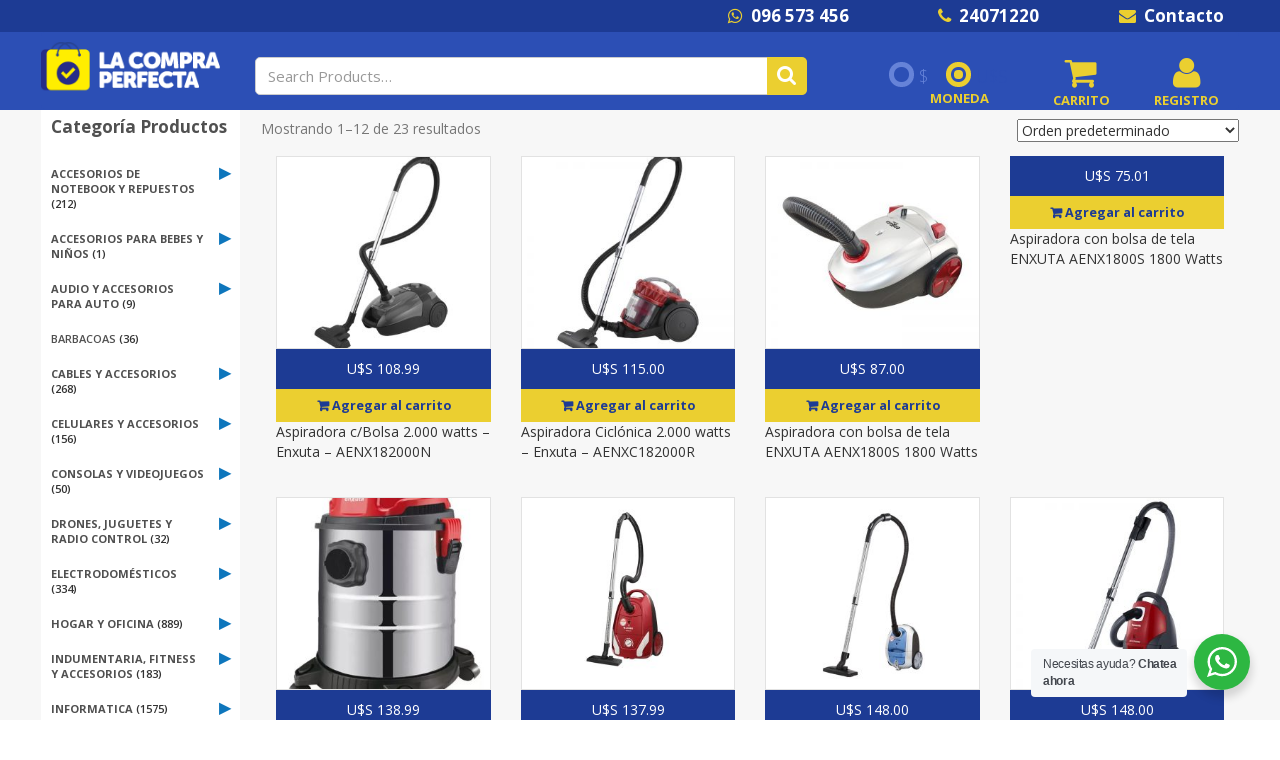

--- FILE ---
content_type: text/html; charset=UTF-8
request_url: https://lacompraperfecta.com.uy/categoria-producto/electrodomesticos/aspiradoras/
body_size: 113537
content:
<!DOCTYPE html>
<html lang="es">
<head>
<meta name="google-site-verification" content="u8bFc0tNdj2vAtwfC42RaMzCyZcyWJiohuTk0_a0q4E" />
<meta name="google-site-verification" content="5_4BCv7GRa3DsGDbW3ZZjIYd3Nyf-QIMSmqS0Pis_rI" />
<!-- Facebook Pixel Code -->
<script>
!function(f,b,e,v,n,t,s){if(f.fbq)return;n=f.fbq=function(){n.callMethod?
n.callMethod.apply(n,arguments):n.queue.push(arguments)};if(!f._fbq)f._fbq=n;
n.push=n;n.loaded=!0;n.version='2.0';n.queue=[];t=b.createElement(e);t.async=!0;
t.src=v;s=b.getElementsByTagName(e)[0];s.parentNode.insertBefore(t,s)}(window,
document,'script','https://connect.facebook.net/en_US/fbevents.js');
fbq('init', '1114223711978126');
fbq('track', 'PageView');
</script>
<noscript><img height="1" width="1" style="display:none"
src="https://www.facebook.com/tr?id=1114223711978126&ev=PageView&noscript=1"
/></noscript>
<!-- DO NOT MODIFY -->
<!-- End Facebook Pixel Code -->

	<meta charset="UTF-8">
	<meta name="viewport" content="width=device-width, initial-scale=1.0">
	<meta http-equiv="X-UA-Compatible" content="IE=edge">
	<title>Aspiradoras archivos - La Compra Perfecta</title>
	<link rel="profile" href="https://gmpg.org/xfn/11">
	<link rel="pingback" href="https://lacompraperfecta.com.uy/xmlrpc.php">
	<link rel="stylesheet" href="//maxcdn.bootstrapcdn.com/font-awesome/4.3.0/css/font-awesome.min.css">
  	<link rel="stylesheet" type="text/css" href="https://code.ionicframework.com/ionicons/2.0.1/css/ionicons.min.css">
	<link rel="stylesheet" type="text/css" media="print" href="https://dracmastore.uy/wp-content/themes/dracma-theme/includes/css/print.css">
	<meta name='robots' content='index, follow, max-image-preview:large, max-snippet:-1, max-video-preview:-1' />

<!-- Google Tag Manager for WordPress by gtm4wp.com -->
<script data-cfasync="false" data-pagespeed-no-defer>
	var gtm4wp_datalayer_name = "dataLayer";
	var dataLayer = dataLayer || [];
</script>
<!-- End Google Tag Manager for WordPress by gtm4wp.com --><script>window._wca = window._wca || [];</script>

	<!-- This site is optimized with the Yoast SEO plugin v19.6 - https://yoast.com/wordpress/plugins/seo/ -->
	<link rel="canonical" href="https://lacompraperfecta.com.uy/categoria-producto/electrodomesticos/aspiradoras/" />
	<link rel="next" href="https://lacompraperfecta.com.uy/categoria-producto/electrodomesticos/aspiradoras/page/2/" />
	<meta property="og:locale" content="es_ES" />
	<meta property="og:type" content="article" />
	<meta property="og:title" content="Aspiradoras archivos - La Compra Perfecta" />
	<meta property="og:url" content="https://lacompraperfecta.com.uy/categoria-producto/electrodomesticos/aspiradoras/" />
	<meta property="og:site_name" content="La Compra Perfecta" />
	<meta name="twitter:card" content="summary_large_image" />
	<script type="application/ld+json" class="yoast-schema-graph">{"@context":"https://schema.org","@graph":[{"@type":"CollectionPage","@id":"https://lacompraperfecta.com.uy/categoria-producto/electrodomesticos/aspiradoras/","url":"https://lacompraperfecta.com.uy/categoria-producto/electrodomesticos/aspiradoras/","name":"Aspiradoras archivos - La Compra Perfecta","isPartOf":{"@id":"https://lacompraperfecta.com.uy/#website"},"primaryImageOfPage":{"@id":"https://lacompraperfecta.com.uy/categoria-producto/electrodomesticos/aspiradoras/#primaryimage"},"image":{"@id":"https://lacompraperfecta.com.uy/categoria-producto/electrodomesticos/aspiradoras/#primaryimage"},"thumbnailUrl":"https://lacompraperfecta.com.uy/wp-content/uploads/2024/08/31305_3_330d18913f0942b4b1f598f778705cce.jpg","breadcrumb":{"@id":"https://lacompraperfecta.com.uy/categoria-producto/electrodomesticos/aspiradoras/#breadcrumb"},"inLanguage":"es"},{"@type":"ImageObject","inLanguage":"es","@id":"https://lacompraperfecta.com.uy/categoria-producto/electrodomesticos/aspiradoras/#primaryimage","url":"https://lacompraperfecta.com.uy/wp-content/uploads/2024/08/31305_3_330d18913f0942b4b1f598f778705cce.jpg","contentUrl":"https://lacompraperfecta.com.uy/wp-content/uploads/2024/08/31305_3_330d18913f0942b4b1f598f778705cce.jpg","width":1200,"height":1200},{"@type":"BreadcrumbList","@id":"https://lacompraperfecta.com.uy/categoria-producto/electrodomesticos/aspiradoras/#breadcrumb","itemListElement":[{"@type":"ListItem","position":1,"name":"Portada","item":"https://lacompraperfecta.com.uy/"},{"@type":"ListItem","position":2,"name":"ELECTRODOMÉSTICOS","item":"https://lacompraperfecta.com.uy/categoria-producto/electrodomesticos/"},{"@type":"ListItem","position":3,"name":"Aspiradoras"}]},{"@type":"WebSite","@id":"https://lacompraperfecta.com.uy/#website","url":"https://lacompraperfecta.com.uy/","name":"La Compra Perfecta","description":"","potentialAction":[{"@type":"SearchAction","target":{"@type":"EntryPoint","urlTemplate":"https://lacompraperfecta.com.uy/?s={search_term_string}"},"query-input":"required name=search_term_string"}],"inLanguage":"es"}]}</script>
	<!-- / Yoast SEO plugin. -->


<link rel='dns-prefetch' href='//www.googletagmanager.com' />
<link rel='dns-prefetch' href='//stats.wp.com' />
<link rel="alternate" type="application/rss+xml" title="La Compra Perfecta &raquo; Feed" href="https://lacompraperfecta.com.uy/feed/" />
<link rel="alternate" type="application/rss+xml" title="La Compra Perfecta &raquo; Feed de los comentarios" href="https://lacompraperfecta.com.uy/comments/feed/" />
<link rel="alternate" type="application/rss+xml" title="La Compra Perfecta &raquo; Aspiradoras Categoría Feed" href="https://lacompraperfecta.com.uy/categoria-producto/electrodomesticos/aspiradoras/feed/" />
		<!-- This site uses the Google Analytics by MonsterInsights plugin v8.23.1 - Using Analytics tracking - https://www.monsterinsights.com/ -->
		<!-- Nota: MonsterInsights no está actualmente configurado en este sitio. El dueño del sitio necesita identificarse usando su cuenta de Google Analytics en el panel de ajustes de MonsterInsights. -->
					<!-- No tracking code set -->
				<!-- / Google Analytics by MonsterInsights -->
		<script type="text/javascript">
/* <![CDATA[ */
window._wpemojiSettings = {"baseUrl":"https:\/\/s.w.org\/images\/core\/emoji\/15.0.3\/72x72\/","ext":".png","svgUrl":"https:\/\/s.w.org\/images\/core\/emoji\/15.0.3\/svg\/","svgExt":".svg","source":{"concatemoji":"https:\/\/lacompraperfecta.com.uy\/wp-includes\/js\/wp-emoji-release.min.js?ver=6.5.7"}};
/*! This file is auto-generated */
!function(i,n){var o,s,e;function c(e){try{var t={supportTests:e,timestamp:(new Date).valueOf()};sessionStorage.setItem(o,JSON.stringify(t))}catch(e){}}function p(e,t,n){e.clearRect(0,0,e.canvas.width,e.canvas.height),e.fillText(t,0,0);var t=new Uint32Array(e.getImageData(0,0,e.canvas.width,e.canvas.height).data),r=(e.clearRect(0,0,e.canvas.width,e.canvas.height),e.fillText(n,0,0),new Uint32Array(e.getImageData(0,0,e.canvas.width,e.canvas.height).data));return t.every(function(e,t){return e===r[t]})}function u(e,t,n){switch(t){case"flag":return n(e,"\ud83c\udff3\ufe0f\u200d\u26a7\ufe0f","\ud83c\udff3\ufe0f\u200b\u26a7\ufe0f")?!1:!n(e,"\ud83c\uddfa\ud83c\uddf3","\ud83c\uddfa\u200b\ud83c\uddf3")&&!n(e,"\ud83c\udff4\udb40\udc67\udb40\udc62\udb40\udc65\udb40\udc6e\udb40\udc67\udb40\udc7f","\ud83c\udff4\u200b\udb40\udc67\u200b\udb40\udc62\u200b\udb40\udc65\u200b\udb40\udc6e\u200b\udb40\udc67\u200b\udb40\udc7f");case"emoji":return!n(e,"\ud83d\udc26\u200d\u2b1b","\ud83d\udc26\u200b\u2b1b")}return!1}function f(e,t,n){var r="undefined"!=typeof WorkerGlobalScope&&self instanceof WorkerGlobalScope?new OffscreenCanvas(300,150):i.createElement("canvas"),a=r.getContext("2d",{willReadFrequently:!0}),o=(a.textBaseline="top",a.font="600 32px Arial",{});return e.forEach(function(e){o[e]=t(a,e,n)}),o}function t(e){var t=i.createElement("script");t.src=e,t.defer=!0,i.head.appendChild(t)}"undefined"!=typeof Promise&&(o="wpEmojiSettingsSupports",s=["flag","emoji"],n.supports={everything:!0,everythingExceptFlag:!0},e=new Promise(function(e){i.addEventListener("DOMContentLoaded",e,{once:!0})}),new Promise(function(t){var n=function(){try{var e=JSON.parse(sessionStorage.getItem(o));if("object"==typeof e&&"number"==typeof e.timestamp&&(new Date).valueOf()<e.timestamp+604800&&"object"==typeof e.supportTests)return e.supportTests}catch(e){}return null}();if(!n){if("undefined"!=typeof Worker&&"undefined"!=typeof OffscreenCanvas&&"undefined"!=typeof URL&&URL.createObjectURL&&"undefined"!=typeof Blob)try{var e="postMessage("+f.toString()+"("+[JSON.stringify(s),u.toString(),p.toString()].join(",")+"));",r=new Blob([e],{type:"text/javascript"}),a=new Worker(URL.createObjectURL(r),{name:"wpTestEmojiSupports"});return void(a.onmessage=function(e){c(n=e.data),a.terminate(),t(n)})}catch(e){}c(n=f(s,u,p))}t(n)}).then(function(e){for(var t in e)n.supports[t]=e[t],n.supports.everything=n.supports.everything&&n.supports[t],"flag"!==t&&(n.supports.everythingExceptFlag=n.supports.everythingExceptFlag&&n.supports[t]);n.supports.everythingExceptFlag=n.supports.everythingExceptFlag&&!n.supports.flag,n.DOMReady=!1,n.readyCallback=function(){n.DOMReady=!0}}).then(function(){return e}).then(function(){var e;n.supports.everything||(n.readyCallback(),(e=n.source||{}).concatemoji?t(e.concatemoji):e.wpemoji&&e.twemoji&&(t(e.twemoji),t(e.wpemoji)))}))}((window,document),window._wpemojiSettings);
/* ]]> */
</script>
<style id='wp-emoji-styles-inline-css' type='text/css'>

	img.wp-smiley, img.emoji {
		display: inline !important;
		border: none !important;
		box-shadow: none !important;
		height: 1em !important;
		width: 1em !important;
		margin: 0 0.07em !important;
		vertical-align: -0.1em !important;
		background: none !important;
		padding: 0 !important;
	}
</style>
<link rel='stylesheet' id='wp-block-library-css' href='https://lacompraperfecta.com.uy/wp-includes/css/dist/block-library/style.min.css?ver=6.5.7' type='text/css' media='all' />
<style id='wp-block-library-inline-css' type='text/css'>
.has-text-align-justify{text-align:justify;}
</style>
<link rel='stylesheet' id='mediaelement-css' href='https://lacompraperfecta.com.uy/wp-includes/js/mediaelement/mediaelementplayer-legacy.min.css?ver=4.2.17' type='text/css' media='all' />
<link rel='stylesheet' id='wp-mediaelement-css' href='https://lacompraperfecta.com.uy/wp-includes/js/mediaelement/wp-mediaelement.min.css?ver=6.5.7' type='text/css' media='all' />
<link rel='stylesheet' id='wp-components-css' href='https://lacompraperfecta.com.uy/wp-includes/css/dist/components/style.min.css?ver=6.5.7' type='text/css' media='all' />
<link rel='stylesheet' id='wp-preferences-css' href='https://lacompraperfecta.com.uy/wp-includes/css/dist/preferences/style.min.css?ver=6.5.7' type='text/css' media='all' />
<link rel='stylesheet' id='wp-block-editor-css' href='https://lacompraperfecta.com.uy/wp-includes/css/dist/block-editor/style.min.css?ver=6.5.7' type='text/css' media='all' />
<link rel='stylesheet' id='wp-reusable-blocks-css' href='https://lacompraperfecta.com.uy/wp-includes/css/dist/reusable-blocks/style.min.css?ver=6.5.7' type='text/css' media='all' />
<link rel='stylesheet' id='wp-patterns-css' href='https://lacompraperfecta.com.uy/wp-includes/css/dist/patterns/style.min.css?ver=6.5.7' type='text/css' media='all' />
<link rel='stylesheet' id='wp-editor-css' href='https://lacompraperfecta.com.uy/wp-includes/css/dist/editor/style.min.css?ver=6.5.7' type='text/css' media='all' />
<link rel='stylesheet' id='nta_whatsapp-style-css-css' href='https://lacompraperfecta.com.uy/wp-content/plugins/whatsapp-for-wordpress/dist/blocks.style.build.css?ver=6.5.7' type='text/css' media='all' />
<link rel='stylesheet' id='wc_mercadopago_checkout_components-css' href='https://lacompraperfecta.com.uy/wp-content/plugins/woocommerce-mercadopago/assets/css/checkouts/mp-plugins-components.min.css?ver=8.5.6' type='text/css' media='all' />
<style id='classic-theme-styles-inline-css' type='text/css'>
/*! This file is auto-generated */
.wp-block-button__link{color:#fff;background-color:#32373c;border-radius:9999px;box-shadow:none;text-decoration:none;padding:calc(.667em + 2px) calc(1.333em + 2px);font-size:1.125em}.wp-block-file__button{background:#32373c;color:#fff;text-decoration:none}
</style>
<style id='global-styles-inline-css' type='text/css'>
body{--wp--preset--color--black: #000000;--wp--preset--color--cyan-bluish-gray: #abb8c3;--wp--preset--color--white: #ffffff;--wp--preset--color--pale-pink: #f78da7;--wp--preset--color--vivid-red: #cf2e2e;--wp--preset--color--luminous-vivid-orange: #ff6900;--wp--preset--color--luminous-vivid-amber: #fcb900;--wp--preset--color--light-green-cyan: #7bdcb5;--wp--preset--color--vivid-green-cyan: #00d084;--wp--preset--color--pale-cyan-blue: #8ed1fc;--wp--preset--color--vivid-cyan-blue: #0693e3;--wp--preset--color--vivid-purple: #9b51e0;--wp--preset--gradient--vivid-cyan-blue-to-vivid-purple: linear-gradient(135deg,rgba(6,147,227,1) 0%,rgb(155,81,224) 100%);--wp--preset--gradient--light-green-cyan-to-vivid-green-cyan: linear-gradient(135deg,rgb(122,220,180) 0%,rgb(0,208,130) 100%);--wp--preset--gradient--luminous-vivid-amber-to-luminous-vivid-orange: linear-gradient(135deg,rgba(252,185,0,1) 0%,rgba(255,105,0,1) 100%);--wp--preset--gradient--luminous-vivid-orange-to-vivid-red: linear-gradient(135deg,rgba(255,105,0,1) 0%,rgb(207,46,46) 100%);--wp--preset--gradient--very-light-gray-to-cyan-bluish-gray: linear-gradient(135deg,rgb(238,238,238) 0%,rgb(169,184,195) 100%);--wp--preset--gradient--cool-to-warm-spectrum: linear-gradient(135deg,rgb(74,234,220) 0%,rgb(151,120,209) 20%,rgb(207,42,186) 40%,rgb(238,44,130) 60%,rgb(251,105,98) 80%,rgb(254,248,76) 100%);--wp--preset--gradient--blush-light-purple: linear-gradient(135deg,rgb(255,206,236) 0%,rgb(152,150,240) 100%);--wp--preset--gradient--blush-bordeaux: linear-gradient(135deg,rgb(254,205,165) 0%,rgb(254,45,45) 50%,rgb(107,0,62) 100%);--wp--preset--gradient--luminous-dusk: linear-gradient(135deg,rgb(255,203,112) 0%,rgb(199,81,192) 50%,rgb(65,88,208) 100%);--wp--preset--gradient--pale-ocean: linear-gradient(135deg,rgb(255,245,203) 0%,rgb(182,227,212) 50%,rgb(51,167,181) 100%);--wp--preset--gradient--electric-grass: linear-gradient(135deg,rgb(202,248,128) 0%,rgb(113,206,126) 100%);--wp--preset--gradient--midnight: linear-gradient(135deg,rgb(2,3,129) 0%,rgb(40,116,252) 100%);--wp--preset--font-size--small: 13px;--wp--preset--font-size--medium: 20px;--wp--preset--font-size--large: 36px;--wp--preset--font-size--x-large: 42px;--wp--preset--spacing--20: 0.44rem;--wp--preset--spacing--30: 0.67rem;--wp--preset--spacing--40: 1rem;--wp--preset--spacing--50: 1.5rem;--wp--preset--spacing--60: 2.25rem;--wp--preset--spacing--70: 3.38rem;--wp--preset--spacing--80: 5.06rem;--wp--preset--shadow--natural: 6px 6px 9px rgba(0, 0, 0, 0.2);--wp--preset--shadow--deep: 12px 12px 50px rgba(0, 0, 0, 0.4);--wp--preset--shadow--sharp: 6px 6px 0px rgba(0, 0, 0, 0.2);--wp--preset--shadow--outlined: 6px 6px 0px -3px rgba(255, 255, 255, 1), 6px 6px rgba(0, 0, 0, 1);--wp--preset--shadow--crisp: 6px 6px 0px rgba(0, 0, 0, 1);}:where(.is-layout-flex){gap: 0.5em;}:where(.is-layout-grid){gap: 0.5em;}body .is-layout-flex{display: flex;}body .is-layout-flex{flex-wrap: wrap;align-items: center;}body .is-layout-flex > *{margin: 0;}body .is-layout-grid{display: grid;}body .is-layout-grid > *{margin: 0;}:where(.wp-block-columns.is-layout-flex){gap: 2em;}:where(.wp-block-columns.is-layout-grid){gap: 2em;}:where(.wp-block-post-template.is-layout-flex){gap: 1.25em;}:where(.wp-block-post-template.is-layout-grid){gap: 1.25em;}.has-black-color{color: var(--wp--preset--color--black) !important;}.has-cyan-bluish-gray-color{color: var(--wp--preset--color--cyan-bluish-gray) !important;}.has-white-color{color: var(--wp--preset--color--white) !important;}.has-pale-pink-color{color: var(--wp--preset--color--pale-pink) !important;}.has-vivid-red-color{color: var(--wp--preset--color--vivid-red) !important;}.has-luminous-vivid-orange-color{color: var(--wp--preset--color--luminous-vivid-orange) !important;}.has-luminous-vivid-amber-color{color: var(--wp--preset--color--luminous-vivid-amber) !important;}.has-light-green-cyan-color{color: var(--wp--preset--color--light-green-cyan) !important;}.has-vivid-green-cyan-color{color: var(--wp--preset--color--vivid-green-cyan) !important;}.has-pale-cyan-blue-color{color: var(--wp--preset--color--pale-cyan-blue) !important;}.has-vivid-cyan-blue-color{color: var(--wp--preset--color--vivid-cyan-blue) !important;}.has-vivid-purple-color{color: var(--wp--preset--color--vivid-purple) !important;}.has-black-background-color{background-color: var(--wp--preset--color--black) !important;}.has-cyan-bluish-gray-background-color{background-color: var(--wp--preset--color--cyan-bluish-gray) !important;}.has-white-background-color{background-color: var(--wp--preset--color--white) !important;}.has-pale-pink-background-color{background-color: var(--wp--preset--color--pale-pink) !important;}.has-vivid-red-background-color{background-color: var(--wp--preset--color--vivid-red) !important;}.has-luminous-vivid-orange-background-color{background-color: var(--wp--preset--color--luminous-vivid-orange) !important;}.has-luminous-vivid-amber-background-color{background-color: var(--wp--preset--color--luminous-vivid-amber) !important;}.has-light-green-cyan-background-color{background-color: var(--wp--preset--color--light-green-cyan) !important;}.has-vivid-green-cyan-background-color{background-color: var(--wp--preset--color--vivid-green-cyan) !important;}.has-pale-cyan-blue-background-color{background-color: var(--wp--preset--color--pale-cyan-blue) !important;}.has-vivid-cyan-blue-background-color{background-color: var(--wp--preset--color--vivid-cyan-blue) !important;}.has-vivid-purple-background-color{background-color: var(--wp--preset--color--vivid-purple) !important;}.has-black-border-color{border-color: var(--wp--preset--color--black) !important;}.has-cyan-bluish-gray-border-color{border-color: var(--wp--preset--color--cyan-bluish-gray) !important;}.has-white-border-color{border-color: var(--wp--preset--color--white) !important;}.has-pale-pink-border-color{border-color: var(--wp--preset--color--pale-pink) !important;}.has-vivid-red-border-color{border-color: var(--wp--preset--color--vivid-red) !important;}.has-luminous-vivid-orange-border-color{border-color: var(--wp--preset--color--luminous-vivid-orange) !important;}.has-luminous-vivid-amber-border-color{border-color: var(--wp--preset--color--luminous-vivid-amber) !important;}.has-light-green-cyan-border-color{border-color: var(--wp--preset--color--light-green-cyan) !important;}.has-vivid-green-cyan-border-color{border-color: var(--wp--preset--color--vivid-green-cyan) !important;}.has-pale-cyan-blue-border-color{border-color: var(--wp--preset--color--pale-cyan-blue) !important;}.has-vivid-cyan-blue-border-color{border-color: var(--wp--preset--color--vivid-cyan-blue) !important;}.has-vivid-purple-border-color{border-color: var(--wp--preset--color--vivid-purple) !important;}.has-vivid-cyan-blue-to-vivid-purple-gradient-background{background: var(--wp--preset--gradient--vivid-cyan-blue-to-vivid-purple) !important;}.has-light-green-cyan-to-vivid-green-cyan-gradient-background{background: var(--wp--preset--gradient--light-green-cyan-to-vivid-green-cyan) !important;}.has-luminous-vivid-amber-to-luminous-vivid-orange-gradient-background{background: var(--wp--preset--gradient--luminous-vivid-amber-to-luminous-vivid-orange) !important;}.has-luminous-vivid-orange-to-vivid-red-gradient-background{background: var(--wp--preset--gradient--luminous-vivid-orange-to-vivid-red) !important;}.has-very-light-gray-to-cyan-bluish-gray-gradient-background{background: var(--wp--preset--gradient--very-light-gray-to-cyan-bluish-gray) !important;}.has-cool-to-warm-spectrum-gradient-background{background: var(--wp--preset--gradient--cool-to-warm-spectrum) !important;}.has-blush-light-purple-gradient-background{background: var(--wp--preset--gradient--blush-light-purple) !important;}.has-blush-bordeaux-gradient-background{background: var(--wp--preset--gradient--blush-bordeaux) !important;}.has-luminous-dusk-gradient-background{background: var(--wp--preset--gradient--luminous-dusk) !important;}.has-pale-ocean-gradient-background{background: var(--wp--preset--gradient--pale-ocean) !important;}.has-electric-grass-gradient-background{background: var(--wp--preset--gradient--electric-grass) !important;}.has-midnight-gradient-background{background: var(--wp--preset--gradient--midnight) !important;}.has-small-font-size{font-size: var(--wp--preset--font-size--small) !important;}.has-medium-font-size{font-size: var(--wp--preset--font-size--medium) !important;}.has-large-font-size{font-size: var(--wp--preset--font-size--large) !important;}.has-x-large-font-size{font-size: var(--wp--preset--font-size--x-large) !important;}
.wp-block-navigation a:where(:not(.wp-element-button)){color: inherit;}
:where(.wp-block-post-template.is-layout-flex){gap: 1.25em;}:where(.wp-block-post-template.is-layout-grid){gap: 1.25em;}
:where(.wp-block-columns.is-layout-flex){gap: 2em;}:where(.wp-block-columns.is-layout-grid){gap: 2em;}
.wp-block-pullquote{font-size: 1.5em;line-height: 1.6;}
</style>
<link rel='stylesheet' id='contact-form-7-css' href='https://lacompraperfecta.com.uy/wp-content/plugins/contact-form-7/includes/css/styles.css?ver=5.6.2' type='text/css' media='all' />
<link rel='stylesheet' id='woocommerce-layout-css' href='https://lacompraperfecta.com.uy/wp-content/plugins/woocommerce/assets/css/woocommerce-layout.css?ver=8.8.6' type='text/css' media='all' />
<style id='woocommerce-layout-inline-css' type='text/css'>

	.infinite-scroll .woocommerce-pagination {
		display: none;
	}
</style>
<link rel='stylesheet' id='woocommerce-smallscreen-css' href='https://lacompraperfecta.com.uy/wp-content/plugins/woocommerce/assets/css/woocommerce-smallscreen.css?ver=8.8.6' type='text/css' media='only screen and (max-width: 768px)' />
<link rel='stylesheet' id='woocommerce-general-css' href='https://lacompraperfecta.com.uy/wp-content/plugins/woocommerce/assets/css/woocommerce.css?ver=8.8.6' type='text/css' media='all' />
<style id='woocommerce-inline-inline-css' type='text/css'>
.woocommerce form .form-row .required { visibility: visible; }
</style>
<link rel='stylesheet' id='wsl-widget-css' href='https://lacompraperfecta.com.uy/wp-content/plugins/wordpress-social-login/assets/css/style.css?ver=6.5.7' type='text/css' media='all' />
<link rel='stylesheet' id='_tk-bootstrap-wp-css' href='https://lacompraperfecta.com.uy/wp-content/themes/ecommerce-lacomp/includes/css/bootstrap-wp.css?ver=6.5.7' type='text/css' media='all' />
<link rel='stylesheet' id='_tk-bootstrap-css' href='https://lacompraperfecta.com.uy/wp-content/themes/ecommerce-lacomp/includes/resources/bootstrap/css/bootstrap.min.css?ver=6.5.7' type='text/css' media='all' />
<link rel='stylesheet' id='_tk-font-awesome-css' href='https://lacompraperfecta.com.uy/wp-content/themes/ecommerce-lacomp/includes/css/font-awesome.min.css?ver=4.1.0' type='text/css' media='all' />
<link rel='stylesheet' id='_tk-style-css' href='https://lacompraperfecta.com.uy/wp-content/themes/ecommerce-lacomp/style.css?ver=6.5.7' type='text/css' media='all' />
<link rel='stylesheet' id='nta-css-popup-css' href='https://lacompraperfecta.com.uy/wp-content/plugins/whatsapp-for-wordpress/assets/css/style.css?ver=6.5.7' type='text/css' media='all' />
<link rel='stylesheet' id='jetpack_css-css' href='https://lacompraperfecta.com.uy/wp-content/plugins/jetpack/css/jetpack.css?ver=11.2.2' type='text/css' media='all' />
<script type="text/javascript" id="google-analytics-opt-out-js-after">
/* <![CDATA[ */
			var gaProperty = 'G-ST12EVNDXM';
			var disableStr = 'ga-disable-' + gaProperty;
			if ( document.cookie.indexOf( disableStr + '=true' ) > -1 ) {
				window[disableStr] = true;
			}
			function gaOptout() {
				document.cookie = disableStr + '=true; expires=Thu, 31 Dec 2099 23:59:59 UTC; path=/';
				window[disableStr] = true;
			}
/* ]]> */
</script>
<script type="text/javascript" async src="https://www.googletagmanager.com/gtag/js?id=G-ST12EVNDXM" id="google-tag-manager-js"></script>
<script type="text/javascript" id="google-tag-manager-js-after">
/* <![CDATA[ */
		window.dataLayer = window.dataLayer || [];
		function gtag(){dataLayer.push(arguments);}
		gtag('js', new Date());
		gtag('set', 'developer_id.dOGY3NW', true);

		gtag('config', 'G-ST12EVNDXM', {
			'allow_google_signals': true,
			'link_attribution': false,
			'anonymize_ip': true,
			'linker':{
				'domains': [],
				'allow_incoming': false,
			},
			'custom_map': {
				'dimension1': 'logged_in'
			},
			'logged_in': 'no'
		} );

		
		
/* ]]> */
</script>
<script type="text/javascript" src="https://lacompraperfecta.com.uy/wp-includes/js/jquery/jquery.min.js?ver=3.7.1" id="jquery-core-js"></script>
<script type="text/javascript" src="https://lacompraperfecta.com.uy/wp-includes/js/jquery/jquery-migrate.min.js?ver=3.4.1" id="jquery-migrate-js"></script>
<script type="text/javascript" src="https://lacompraperfecta.com.uy/wp-content/plugins/woocommerce/assets/js/jquery-blockui/jquery.blockUI.min.js?ver=2.7.0-wc.8.8.6" id="jquery-blockui-js" defer="defer" data-wp-strategy="defer"></script>
<script type="text/javascript" id="wc-add-to-cart-js-extra">
/* <![CDATA[ */
var wc_add_to_cart_params = {"ajax_url":"\/wp-admin\/admin-ajax.php","wc_ajax_url":"\/?wc-ajax=%%endpoint%%","i18n_view_cart":"Ver carrito","cart_url":"https:\/\/lacompraperfecta.com.uy\/carro\/","is_cart":"","cart_redirect_after_add":"no"};
/* ]]> */
</script>
<script type="text/javascript" src="https://lacompraperfecta.com.uy/wp-content/plugins/woocommerce/assets/js/frontend/add-to-cart.min.js?ver=8.8.6" id="wc-add-to-cart-js" defer="defer" data-wp-strategy="defer"></script>
<script type="text/javascript" src="https://lacompraperfecta.com.uy/wp-content/plugins/woocommerce/assets/js/js-cookie/js.cookie.min.js?ver=2.1.4-wc.8.8.6" id="js-cookie-js" defer="defer" data-wp-strategy="defer"></script>
<script type="text/javascript" id="woocommerce-js-extra">
/* <![CDATA[ */
var woocommerce_params = {"ajax_url":"\/wp-admin\/admin-ajax.php","wc_ajax_url":"\/?wc-ajax=%%endpoint%%"};
/* ]]> */
</script>
<script type="text/javascript" src="https://lacompraperfecta.com.uy/wp-content/plugins/woocommerce/assets/js/frontend/woocommerce.min.js?ver=8.8.6" id="woocommerce-js" defer="defer" data-wp-strategy="defer"></script>
<script defer type="text/javascript" src="https://stats.wp.com/s-202604.js" id="woocommerce-analytics-js"></script>
<script type="text/javascript" src="https://lacompraperfecta.com.uy/wp-content/themes/ecommerce-lacomp/includes/resources/bootstrap/js/bootstrap.min.js?ver=6.5.7" id="_tk-bootstrapjs-js"></script>
<script type="text/javascript" src="https://lacompraperfecta.com.uy/wp-content/themes/ecommerce-lacomp/includes/js/bootstrap-wp.js?ver=6.5.7" id="_tk-bootstrapwp-js"></script>
<script type="text/javascript" id="nta-js-popup-js-extra">
/* <![CDATA[ */
var ntawaAjax = {"url":"https:\/\/lacompraperfecta.com.uy\/wp-admin\/admin-ajax.php"};
/* ]]> */
</script>
<script type="text/javascript" src="https://lacompraperfecta.com.uy/wp-content/plugins/whatsapp-for-wordpress/assets/js/main.js?ver=6.5.7" id="nta-js-popup-js"></script>
<link rel="https://api.w.org/" href="https://lacompraperfecta.com.uy/wp-json/" /><link rel="alternate" type="application/json" href="https://lacompraperfecta.com.uy/wp-json/wp/v2/product_cat/217" /><link rel="EditURI" type="application/rsd+xml" title="RSD" href="https://lacompraperfecta.com.uy/xmlrpc.php?rsd" />
<meta name="generator" content="WordPress 6.5.7" />
<meta name="generator" content="WooCommerce 8.8.6" />

<!-- Google Tag Manager for WordPress by gtm4wp.com -->
<!-- GTM Container placement set to footer -->
<script data-cfasync="false" data-pagespeed-no-defer>
</script>
<!-- End Google Tag Manager for WordPress by gtm4wp.com --><style>img#wpstats{display:none}</style>
		<noscript><style>.woocommerce-product-gallery{ opacity: 1 !important; }</style></noscript>
	        <style>
            .wa__stt_offline{
                pointer-events: none;
            }

            .wa__button_text_only_me .wa__btn_txt{
                padding-top: 16px !important;
                padding-bottom: 15px !important;
            }

            .wa__popup_content_item .wa__cs_img_wrap{
                width: 48px;
                height: 48px;
            }

            .wa__popup_chat_box .wa__popup_heading{
                background: #2db742;
            }

            .wa__btn_popup .wa__btn_popup_icon{
                background: #2db742;
            }

            .wa__popup_chat_box .wa__stt{
                border-left: 2px solid  #2db742;
            }

            .wa__popup_chat_box .wa__popup_heading .wa__popup_title{
                color: #fff;
            }

            .wa__popup_chat_box .wa__popup_heading .wa__popup_intro{
                color: #fff;
                opacity: 0.8;
            }

            .wa__popup_chat_box .wa__popup_heading .wa__popup_intro strong{

            }

            
        </style>

        <link rel="canonical" href="https://lacompraperfecta.com.uy/categoria-producto/electrodomesticos/aspiradoras/" />
<meta name="twitter:image" content="https://lacompraperfecta.com.uy/wp-content/uploads/2024/08/31305_3_330d18913f0942b4b1f598f778705cce.jpg" /><meta name="twitter:card" content="summary" /><meta name="twitter:domain" content="La Compra Perfecta" /><meta name="twitter:title" content="Aspiradoras" /><meta property="og:image" content="https://lacompraperfecta.com.uy/wp-content/uploads/2024/08/31305_3_330d18913f0942b4b1f598f778705cce.jpg" /><meta property="og:site_name" content="La Compra Perfecta" /><meta property="og:url" content="https://lacompraperfecta.com.uy/categoria-producto/electrodomesticos/aspiradoras/" /><meta property="og:type" content="object" /><meta property="og:title" content="Aspiradoras" /><meta name="title" content="Aspiradoras" /><link rel="icon" href="https://lacompraperfecta.com.uy/wp-content/uploads/2018/08/cropped-favicon-1-32x32.png" sizes="32x32" />
<link rel="icon" href="https://lacompraperfecta.com.uy/wp-content/uploads/2018/08/cropped-favicon-1-192x192.png" sizes="192x192" />
<link rel="apple-touch-icon" href="https://lacompraperfecta.com.uy/wp-content/uploads/2018/08/cropped-favicon-1-180x180.png" />
<meta name="msapplication-TileImage" content="https://lacompraperfecta.com.uy/wp-content/uploads/2018/08/cropped-favicon-1-270x270.png" />
<style id="wpforms-css-vars-root">
				:root {
					--wpforms-field-border-radius: 3px;
--wpforms-field-background-color: #ffffff;
--wpforms-field-border-color: rgba( 0, 0, 0, 0.25 );
--wpforms-field-text-color: rgba( 0, 0, 0, 0.7 );
--wpforms-label-color: rgba( 0, 0, 0, 0.85 );
--wpforms-label-sublabel-color: rgba( 0, 0, 0, 0.55 );
--wpforms-label-error-color: #d63637;
--wpforms-button-border-radius: 3px;
--wpforms-button-background-color: #066aab;
--wpforms-button-text-color: #ffffff;
--wpforms-field-size-input-height: 43px;
--wpforms-field-size-input-spacing: 15px;
--wpforms-field-size-font-size: 16px;
--wpforms-field-size-line-height: 19px;
--wpforms-field-size-padding-h: 14px;
--wpforms-field-size-checkbox-size: 16px;
--wpforms-field-size-sublabel-spacing: 5px;
--wpforms-field-size-icon-size: 1;
--wpforms-label-size-font-size: 16px;
--wpforms-label-size-line-height: 19px;
--wpforms-label-size-sublabel-font-size: 14px;
--wpforms-label-size-sublabel-line-height: 17px;
--wpforms-button-size-font-size: 17px;
--wpforms-button-size-height: 41px;
--wpforms-button-size-padding-h: 15px;
--wpforms-button-size-margin-top: 10px;

				}
			</style></head>

<body class="archive tax-product_cat term-aspiradoras term-217 theme-ecommerce-lacomp woocommerce woocommerce-page woocommerce-no-js">

	<!-- Facebook SDK -->
	<script>
		window.fbAsyncInit = function() {
			FB.init({
				appId      : '139353946516282',
				xfbml      : true,
				version    : 'v3.1'
			});
			FB.AppEvents.logPageView();
		};

		(function(d, s, id){
			var js, fjs = d.getElementsByTagName(s)[0];
			if (d.getElementById(id)) {return;}
			js = d.createElement(s); js.id = id;
			js.src = "https://connect.facebook.net/en_US/sdk.js";
			fjs.parentNode.insertBefore(js, fjs);
		}(document, 'script', 'facebook-jssdk'));
	</script>

	
	<header id="masthead" class="site-header" role="banner">
			<div class="container">
			<div class="row">
							<div class="site-header-inner no-padding-l-r col-sm-12">
					<div class="col-xs-6 col-md-2 col-lg-2 head-info pull-right navbar-phone"><a href="https://lacompraperfecta.com.uy/contacto"><i class="fa fa-envelope"></i>Contacto</a></div>
					<div class="col-xs-6 col-md-2 col-lg-2 head-tel pull-right"><i class="fa fa-phone"></i>24071220</div>
					<div class="col-xs-12 col-md-3 col-lg-2 head-tel pull-right"><i class="fa fa-whatsapp"></i>096 573 456</div>
				</div>
			</div>
		</div><!-- .container -->
	</header><!-- #masthead -->

	<nav class="site-navigation">
			<div class="container">
			<div class="row">
				<div class="site-navigation-inner col-sm-12 col-lg-12">
					<div class="navbar navbar-default">
						<div class="navbar-header no-padding-l col-xs-12 col-sm-3 col-md-2 col-lg-2">

							<!-- Your site title as branding in the menu -->
							<a class="navbar-brand" href="https://lacompraperfecta.com.uy/" title="La Compra Perfecta" rel="home">
																	<img src='https://lacompraperfecta.com.uy/wp-content/uploads/2018/08/logo.png' alt='La Compra Perfecta'>
															</a>
						</div>
						<!-- The WordPress Menu goes here -->
									          	<div class="overlay-search col-xs-12 col-sm-9 col-md-5 col-lg-6">
							
<form role="search" method="get" class="woocommerce-product-search search-form" action="https://lacompraperfecta.com.uy/">
	<label class="screen-reader-text" for="woocommerce-product-search-field">Buscar por:</label>
	<input type="search" id="woocommerce-product-search-field" class="search-field" placeholder="Search Products&hellip;" value="" name="s" title="Search for:" />
	<!-- <input type="submit" value="Buscar" /> -->
    <button type="submit" value="Buscar"><i class="fa fa-search"></i></button>
	<input type="hidden" name="post_type" value="product" />
</form>
						</div>
						<div class="navbar-item-sm col-xs-3 col-sm-4 col-md-2 col-lg-1">
							<a href="https://lacompraperfecta.com.uy/mi-cuenta/">
								<i class="fa fa-user carrito-icon user-icon"></i>
																<span class="my-account">REGISTRO</span>
															</a>
						</div>
						<div id="phone" class="navbar-item-sm col-xs-3 col-sm-3 col-md-1 col-lg-1">
		          			<div style="position: relative;width: 60px;margin: auto auto">
								<a href="https://lacompraperfecta.com.uy//carro/" title="Ver Carrito">
																<i class="fa fa-shopping-cart carrito-icon"></i>
																</a>
								<span class="my-account">CARRITO</span>
							</div>
						</div>
	          			<div class="switch-moneda no-padding-r col-xs-6 col-sm-5 col-md-3 col-lg-2">
							<ul class="moneda-container">
								<li class="moneda">
									<input type="radio" id="f-option" name="selector">
									<label for="f-option">$</label>
									<div class="check"></div>
								</li>
								<li class="moneda usd">
									<input type="radio" id="s-option" name="selector" checked>
									<label for="s-option">U$S</label>
									<div class="check"><div class="inside"></div></div>
								</li>
							</ul>
							<span class="my-account">MONEDA</span>
	          			</div>
					</div><!-- .navbar -->
				</div>
			</div>
		</div><!-- .container -->
	</nav><!-- .site-navigation -->
	<div class="row main-content-outer">

	<div class="main-content ">
		    	    	    <div class="breadcrumb">
	      <div class="container">
	        <nav class="woocommerce-breadcrumb" aria-label="Breadcrumb"><a href="https://lacompraperfecta.com.uy">Inicio</a>&nbsp;&#47;&nbsp;<a href="https://lacompraperfecta.com.uy/categoria-producto/electrodomesticos/">ELECTRODOMÉSTICOS</a>&nbsp;&#47;&nbsp;Aspiradoras</nav>	      </div>
	    </div>
	    	    <div class="container">
				<div class="row">
	        <div class="navigation-sidebar col-xs-12 col-sm-12 col-md-2 col-lg-2 no-padding-l-r">
	          <!-- .navbar-toggle is used as the toggle for collapsed navbar content -->
	          <button type="button" class="navbar-toggle" data-toggle="collapse" data-target=".navbar-collapse">
	            <h2>
	              Categorías
	              <i class="fa fa-bars" aria-hidden="true" style="margin-left: 0.5em"></i>
	            </h2>
	          </button>
	          <div class="navbar-collapse collapse">
	          	<aside id="woocommerce_product_categories-3" class="widget woocommerce widget_product_categories"><h3 class="widget-title">Categoría Productos</h3><ul class="product-categories"><li class="cat-item cat-item-318 cat-parent"><a href="https://lacompraperfecta.com.uy/categoria-producto/notebooks-y-netbooks/">ACCESORIOS DE NOTEBOOK Y REPUESTOS</a> <span class="count">(212)</span><ul class='children'>
<li class="cat-item cat-item-319"><a href="https://lacompraperfecta.com.uy/categoria-producto/notebooks-y-netbooks/accesorios-para-notebooks/">Accesorios para Notebooks</a> <span class="count">(8)</span></li>
<li class="cat-item cat-item-320"><a href="https://lacompraperfecta.com.uy/categoria-producto/notebooks-y-netbooks/bolsos-maletines-sobres-y-otros/">Bolsos, Maletines, Sobres y otros</a> <span class="count">(58)</span></li>
<li class="cat-item cat-item-321"><a href="https://lacompraperfecta.com.uy/categoria-producto/notebooks-y-netbooks/cargadores-para-notebooks/">Cargadores para Notebooks</a> <span class="count">(8)</span></li>
<li class="cat-item cat-item-322"><a href="https://lacompraperfecta.com.uy/categoria-producto/notebooks-y-netbooks/notebooks-y-netbooks-notebooks-y-netbooks/">Notebooks y Netbooks</a> <span class="count">(6)</span></li>
<li class="cat-item cat-item-391 cat-parent"><a href="https://lacompraperfecta.com.uy/categoria-producto/notebooks-y-netbooks/repuestos-notebooks-y-netbooks/">REPUESTOS</a> <span class="count">(132)</span>	<ul class='children'>
<li class="cat-item cat-item-392"><a href="https://lacompraperfecta.com.uy/categoria-producto/notebooks-y-netbooks/repuestos-notebooks-y-netbooks/baterias/">Baterias</a> <span class="count">(45)</span></li>
<li class="cat-item cat-item-394"><a href="https://lacompraperfecta.com.uy/categoria-producto/notebooks-y-netbooks/repuestos-notebooks-y-netbooks/teclados/">Teclados</a> <span class="count">(87)</span></li>
	</ul>
</li>
</ul>
</li>
<li class="cat-item cat-item-166 cat-parent"><a href="https://lacompraperfecta.com.uy/categoria-producto/accesorios-para-bebes-y-ninos/">ACCESORIOS PARA BEBES Y NIÑOS</a> <span class="count">(1)</span><ul class='children'>
<li class="cat-item cat-item-169"><a href="https://lacompraperfecta.com.uy/categoria-producto/accesorios-para-bebes-y-ninos/bolsos-maternales/">Bolsos Maternales</a> <span class="count">(1)</span></li>
</ul>
</li>
<li class="cat-item cat-item-171 cat-parent"><a href="https://lacompraperfecta.com.uy/categoria-producto/audio-y-accesorios-para-auto/">AUDIO Y ACCESORIOS PARA AUTO</a> <span class="count">(9)</span><ul class='children'>
<li class="cat-item cat-item-172 cat-parent"><a href="https://lacompraperfecta.com.uy/categoria-producto/audio-y-accesorios-para-auto/accesorios/">ACCESORIOS</a> <span class="count">(7)</span>	<ul class='children'>
<li class="cat-item cat-item-613"><a href="https://lacompraperfecta.com.uy/categoria-producto/audio-y-accesorios-para-auto/accesorios/accesorios-varios-para-auto/">Accesorios varios para Auto</a> <span class="count">(1)</span></li>
<li class="cat-item cat-item-173"><a href="https://lacompraperfecta.com.uy/categoria-producto/audio-y-accesorios-para-auto/accesorios/dvr-y-camaras-para-vehiculos/">DVR y Cámaras para vehículos</a> <span class="count">(4)</span></li>
<li class="cat-item cat-item-174"><a href="https://lacompraperfecta.com.uy/categoria-producto/audio-y-accesorios-para-auto/accesorios/gps/">GPS</a> <span class="count">(2)</span></li>
	</ul>
</li>
<li class="cat-item cat-item-175 cat-parent"><a href="https://lacompraperfecta.com.uy/categoria-producto/audio-y-accesorios-para-auto/audio/">AUDIO</a> <span class="count">(2)</span>	<ul class='children'>
<li class="cat-item cat-item-177"><a href="https://lacompraperfecta.com.uy/categoria-producto/audio-y-accesorios-para-auto/audio/potencias/">Potencias</a> <span class="count">(1)</span></li>
<li class="cat-item cat-item-178"><a href="https://lacompraperfecta.com.uy/categoria-producto/audio-y-accesorios-para-auto/audio/radios-para-auto/">Radios para Auto</a> <span class="count">(1)</span></li>
	</ul>
</li>
</ul>
</li>
<li class="cat-item cat-item-658"><a href="https://lacompraperfecta.com.uy/categoria-producto/barbacoas/">BARBACOAS</a> <span class="count">(36)</span></li>
<li class="cat-item cat-item-180 cat-parent"><a href="https://lacompraperfecta.com.uy/categoria-producto/cables-y-accesorios/">CABLES Y ACCESORIOS</a> <span class="count">(268)</span><ul class='children'>
<li class="cat-item cat-item-181"><a href="https://lacompraperfecta.com.uy/categoria-producto/cables-y-accesorios/adaptadores-hdmi-vga-dvi-red-y-otros/">Adaptadores HDMI, VGA, DVI, RED y Otros</a> <span class="count">(70)</span></li>
<li class="cat-item cat-item-182"><a href="https://lacompraperfecta.com.uy/categoria-producto/cables-y-accesorios/cables-de-alimentacion/">Cables de Alimentación</a> <span class="count">(4)</span></li>
<li class="cat-item cat-item-183"><a href="https://lacompraperfecta.com.uy/categoria-producto/cables-y-accesorios/cables-de-audio-y-video/">Cables de Audio y Video</a> <span class="count">(13)</span></li>
<li class="cat-item cat-item-184"><a href="https://lacompraperfecta.com.uy/categoria-producto/cables-y-accesorios/cables-de-red/">Cables de Red</a> <span class="count">(99)</span></li>
<li class="cat-item cat-item-186"><a href="https://lacompraperfecta.com.uy/categoria-producto/cables-y-accesorios/cables-hdmi/">Cables HDMI</a> <span class="count">(13)</span></li>
<li class="cat-item cat-item-188"><a href="https://lacompraperfecta.com.uy/categoria-producto/cables-y-accesorios/cables-null/">Cables Null</a> <span class="count">(2)</span></li>
<li class="cat-item cat-item-189"><a href="https://lacompraperfecta.com.uy/categoria-producto/cables-y-accesorios/cables-paralelos/">Cables Paralelos</a> <span class="count">(4)</span></li>
<li class="cat-item cat-item-190"><a href="https://lacompraperfecta.com.uy/categoria-producto/cables-y-accesorios/cables-sata/">Cables SATA</a> <span class="count">(7)</span></li>
<li class="cat-item cat-item-191"><a href="https://lacompraperfecta.com.uy/categoria-producto/cables-y-accesorios/cables-usb/">Cables USB</a> <span class="count">(15)</span></li>
<li class="cat-item cat-item-192"><a href="https://lacompraperfecta.com.uy/categoria-producto/cables-y-accesorios/cables-vga/">Cables VGA</a> <span class="count">(10)</span></li>
<li class="cat-item cat-item-193"><a href="https://lacompraperfecta.com.uy/categoria-producto/cables-y-accesorios/herramientas-para-cableado/">Herramientas Para Cableado</a> <span class="count">(5)</span></li>
<li class="cat-item cat-item-194"><a href="https://lacompraperfecta.com.uy/categoria-producto/cables-y-accesorios/otros-adaptadores/">Otros Adaptadores</a> <span class="count">(22)</span></li>
<li class="cat-item cat-item-195"><a href="https://lacompraperfecta.com.uy/categoria-producto/cables-y-accesorios/otros-cables-y-accesorios/">Otros Cables y Accesorios</a> <span class="count">(4)</span></li>
</ul>
</li>
<li class="cat-item cat-item-620 cat-parent"><a href="https://lacompraperfecta.com.uy/categoria-producto/celulares-y-accesorios/">CELULARES Y ACCESORIOS</a> <span class="count">(156)</span><ul class='children'>
<li class="cat-item cat-item-632 cat-parent"><a href="https://lacompraperfecta.com.uy/categoria-producto/celulares-y-accesorios/accesorios-para-celulares-celulares-y-accesorios/">ACCESORIOS PARA CELULARES</a> <span class="count">(40)</span>	<ul class='children'>
<li class="cat-item cat-item-646"><a href="https://lacompraperfecta.com.uy/categoria-producto/celulares-y-accesorios/accesorios-para-celulares-celulares-y-accesorios/bastones-selfies-accesorios-para-celulares-celulares-y-accesorios/">Bastones Selfies</a> <span class="count">(20)</span></li>
<li class="cat-item cat-item-645"><a href="https://lacompraperfecta.com.uy/categoria-producto/celulares-y-accesorios/accesorios-para-celulares-celulares-y-accesorios/brazaletes-para-celulares/">Brazaletes para Celulares</a> <span class="count">(2)</span></li>
<li class="cat-item cat-item-651"><a href="https://lacompraperfecta.com.uy/categoria-producto/celulares-y-accesorios/accesorios-para-celulares-celulares-y-accesorios/carcasas-para-celulares/">Carcasas para Celulares</a> <span class="count">(6)</span></li>
<li class="cat-item cat-item-644"><a href="https://lacompraperfecta.com.uy/categoria-producto/celulares-y-accesorios/accesorios-para-celulares-celulares-y-accesorios/estuches-para-celulares/">Estuches para Celulares</a> <span class="count">(1)</span></li>
<li class="cat-item cat-item-648"><a href="https://lacompraperfecta.com.uy/categoria-producto/celulares-y-accesorios/accesorios-para-celulares-celulares-y-accesorios/lapices-para-celulares/">Lapices para Celulares</a> <span class="count">(5)</span></li>
<li class="cat-item cat-item-652"><a href="https://lacompraperfecta.com.uy/categoria-producto/celulares-y-accesorios/accesorios-para-celulares-celulares-y-accesorios/manos-libres/">Manos Libres</a> <span class="count">(1)</span></li>
<li class="cat-item cat-item-650"><a href="https://lacompraperfecta.com.uy/categoria-producto/celulares-y-accesorios/accesorios-para-celulares-celulares-y-accesorios/vidrios-templados-para-celulares/">Vidrios Templados</a> <span class="count">(4)</span></li>
	</ul>
</li>
<li class="cat-item cat-item-624"><a href="https://lacompraperfecta.com.uy/categoria-producto/celulares-y-accesorios/apple/">Apple</a> <span class="count">(47)</span></li>
<li class="cat-item cat-item-623"><a href="https://lacompraperfecta.com.uy/categoria-producto/celulares-y-accesorios/samsung-celulares-y-accesorios/">Samsung</a> <span class="count">(67)</span></li>
<li class="cat-item cat-item-625"><a href="https://lacompraperfecta.com.uy/categoria-producto/celulares-y-accesorios/xiaomi/">Xiaomi</a> <span class="count">(2)</span></li>
</ul>
</li>
<li class="cat-item cat-item-206 cat-parent"><a href="https://lacompraperfecta.com.uy/categoria-producto/consolas-y-videojuegos/">CONSOLAS Y VIDEOJUEGOS</a> <span class="count">(50)</span><ul class='children'>
<li class="cat-item cat-item-207"><a href="https://lacompraperfecta.com.uy/categoria-producto/consolas-y-videojuegos/accesorios-consolas-y-videojuegos/">Accesorios</a> <span class="count">(6)</span></li>
<li class="cat-item cat-item-208"><a href="https://lacompraperfecta.com.uy/categoria-producto/consolas-y-videojuegos/consolas/">Consolas</a> <span class="count">(12)</span></li>
<li class="cat-item cat-item-209"><a href="https://lacompraperfecta.com.uy/categoria-producto/consolas-y-videojuegos/joysticks/">Joysticks</a> <span class="count">(27)</span></li>
<li class="cat-item cat-item-210"><a href="https://lacompraperfecta.com.uy/categoria-producto/consolas-y-videojuegos/videojuegos/">Videojuegos</a> <span class="count">(5)</span></li>
</ul>
</li>
<li class="cat-item cat-item-211 cat-parent"><a href="https://lacompraperfecta.com.uy/categoria-producto/drones-juguetes-y-radio-control/">DRONES, JUGUETES Y RADIO CONTROL</a> <span class="count">(32)</span><ul class='children'>
<li class="cat-item cat-item-212"><a href="https://lacompraperfecta.com.uy/categoria-producto/drones-juguetes-y-radio-control/drones/">DRONES</a> <span class="count">(21)</span></li>
<li class="cat-item cat-item-213"><a href="https://lacompraperfecta.com.uy/categoria-producto/drones-juguetes-y-radio-control/juguetes/">JUGUETES</a> <span class="count">(11)</span></li>
</ul>
</li>
<li class="cat-item cat-item-215 cat-parent current-cat-parent"><a href="https://lacompraperfecta.com.uy/categoria-producto/electrodomesticos/">ELECTRODOMÉSTICOS</a> <span class="count">(334)</span><ul class='children'>
<li class="cat-item cat-item-377"><a href="https://lacompraperfecta.com.uy/categoria-producto/electrodomesticos/aires-acondicionados/">Aires Acondicionados</a> <span class="count">(16)</span></li>
<li class="cat-item cat-item-217 current-cat"><a href="https://lacompraperfecta.com.uy/categoria-producto/electrodomesticos/aspiradoras/">Aspiradoras</a> <span class="count">(23)</span></li>
<li class="cat-item cat-item-218"><a href="https://lacompraperfecta.com.uy/categoria-producto/electrodomesticos/balanzas/">Balanzas</a> <span class="count">(7)</span></li>
<li class="cat-item cat-item-219"><a href="https://lacompraperfecta.com.uy/categoria-producto/electrodomesticos/batidoras/">Batidoras</a> <span class="count">(12)</span></li>
<li class="cat-item cat-item-220"><a href="https://lacompraperfecta.com.uy/categoria-producto/electrodomesticos/cafeteras/">Cafeteras</a> <span class="count">(5)</span></li>
<li class="cat-item cat-item-616"><a href="https://lacompraperfecta.com.uy/categoria-producto/electrodomesticos/calefones/">Calefones</a> <span class="count">(24)</span></li>
<li class="cat-item cat-item-501"><a href="https://lacompraperfecta.com.uy/categoria-producto/electrodomesticos/depiladoras/">Depiladoras</a> <span class="count">(1)</span></li>
<li class="cat-item cat-item-567"><a href="https://lacompraperfecta.com.uy/categoria-producto/electrodomesticos/estufas-y-climatizadores/">Estufas y Climatizadores</a> <span class="count">(21)</span></li>
<li class="cat-item cat-item-568"><a href="https://lacompraperfecta.com.uy/categoria-producto/electrodomesticos/frazadas-y-calienta-camas/">Frazadas y Calienta Camas</a> <span class="count">(7)</span></li>
<li class="cat-item cat-item-223"><a href="https://lacompraperfecta.com.uy/categoria-producto/electrodomesticos/freidoras/">Freidoras</a> <span class="count">(1)</span></li>
<li class="cat-item cat-item-343"><a href="https://lacompraperfecta.com.uy/categoria-producto/electrodomesticos/heladeras_freezers/">Heladeras y Freezers</a> <span class="count">(15)</span></li>
<li class="cat-item cat-item-347"><a href="https://lacompraperfecta.com.uy/categoria-producto/electrodomesticos/hornos_cocinas_anafes/">Hornos, Cocinas y Anafes</a> <span class="count">(81)</span></li>
<li class="cat-item cat-item-224"><a href="https://lacompraperfecta.com.uy/categoria-producto/electrodomesticos/jarras-electricas/">Jarras Electricas</a> <span class="count">(6)</span></li>
<li class="cat-item cat-item-225"><a href="https://lacompraperfecta.com.uy/categoria-producto/electrodomesticos/jugueras/">Jugueras</a> <span class="count">(1)</span></li>
<li class="cat-item cat-item-344"><a href="https://lacompraperfecta.com.uy/categoria-producto/electrodomesticos/lavarropas_secarropas/">Lavarropas y Secarropas</a> <span class="count">(16)</span></li>
<li class="cat-item cat-item-345"><a href="https://lacompraperfecta.com.uy/categoria-producto/electrodomesticos/lavavajillas/">Lavavajillas</a> <span class="count">(5)</span></li>
<li class="cat-item cat-item-226"><a href="https://lacompraperfecta.com.uy/categoria-producto/electrodomesticos/licuadoras/">Licuadoras</a> <span class="count">(10)</span></li>
<li class="cat-item cat-item-346"><a href="https://lacompraperfecta.com.uy/categoria-producto/electrodomesticos/microondas/">Microondas</a> <span class="count">(16)</span></li>
<li class="cat-item cat-item-227"><a href="https://lacompraperfecta.com.uy/categoria-producto/electrodomesticos/mixers/">Mixers</a> <span class="count">(3)</span></li>
<li class="cat-item cat-item-228"><a href="https://lacompraperfecta.com.uy/categoria-producto/electrodomesticos/multiprocesadoras/">Multiprocesadoras</a> <span class="count">(10)</span></li>
<li class="cat-item cat-item-229"><a href="https://lacompraperfecta.com.uy/categoria-producto/electrodomesticos/otros-electrodomesticos/">Otros electrodomesticos</a> <span class="count">(19)</span></li>
<li class="cat-item cat-item-230"><a href="https://lacompraperfecta.com.uy/categoria-producto/electrodomesticos/picadoras/">Picadoras</a> <span class="count">(1)</span></li>
<li class="cat-item cat-item-232"><a href="https://lacompraperfecta.com.uy/categoria-producto/electrodomesticos/planchitas-de-pelo/">Planchitas de pelo</a> <span class="count">(3)</span></li>
<li class="cat-item cat-item-500"><a href="https://lacompraperfecta.com.uy/categoria-producto/electrodomesticos/purificador-de-agua/">Purificador de Agua</a> <span class="count">(1)</span></li>
<li class="cat-item cat-item-505"><a href="https://lacompraperfecta.com.uy/categoria-producto/electrodomesticos/recortadoras-de-cabello/">Recortadoras de Cabello</a> <span class="count">(2)</span></li>
<li class="cat-item cat-item-233"><a href="https://lacompraperfecta.com.uy/categoria-producto/electrodomesticos/sandwicheras/">Sandwicheras</a> <span class="count">(7)</span></li>
<li class="cat-item cat-item-234"><a href="https://lacompraperfecta.com.uy/categoria-producto/electrodomesticos/secadores-de-pelo/">Secadores de pelo</a> <span class="count">(7)</span></li>
<li class="cat-item cat-item-235"><a href="https://lacompraperfecta.com.uy/categoria-producto/electrodomesticos/tostadoras-de-pan/">Tostadoras de Pan</a> <span class="count">(3)</span></li>
<li class="cat-item cat-item-569"><a href="https://lacompraperfecta.com.uy/categoria-producto/electrodomesticos/ventiladores/">Ventiladores</a> <span class="count">(9)</span></li>
<li class="cat-item cat-item-348"><a href="https://lacompraperfecta.com.uy/categoria-producto/electrodomesticos/vineras/">Vineras</a> <span class="count">(2)</span></li>
</ul>
</li>
<li class="cat-item cat-item-239 cat-parent"><a href="https://lacompraperfecta.com.uy/categoria-producto/hogar-y-oficina/">HOGAR Y OFICINA</a> <span class="count">(889)</span><ul class='children'>
<li class="cat-item cat-item-240 cat-parent"><a href="https://lacompraperfecta.com.uy/categoria-producto/hogar-y-oficina/hogar/">HOGAR</a> <span class="count">(525)</span>	<ul class='children'>
<li class="cat-item cat-item-353"><a href="https://lacompraperfecta.com.uy/categoria-producto/hogar-y-oficina/hogar/apliques-colgantes-y-pantallas/">Apliques, Colgantes y Pantallas</a> <span class="count">(71)</span></li>
<li class="cat-item cat-item-509"><a href="https://lacompraperfecta.com.uy/categoria-producto/hogar-y-oficina/hogar/cocina-hogar/">Cocina</a> <span class="count">(1)</span></li>
<li class="cat-item cat-item-242"><a href="https://lacompraperfecta.com.uy/categoria-producto/hogar-y-oficina/hogar/domotica/">Domotica</a> <span class="count">(30)</span></li>
<li class="cat-item cat-item-243"><a href="https://lacompraperfecta.com.uy/categoria-producto/hogar-y-oficina/hogar/escaleras-y-carros/">Escaleras y carros</a> <span class="count">(2)</span></li>
<li class="cat-item cat-item-244"><a href="https://lacompraperfecta.com.uy/categoria-producto/hogar-y-oficina/hogar/herramientas/">Herramientas</a> <span class="count">(187)</span></li>
<li class="cat-item cat-item-245"><a href="https://lacompraperfecta.com.uy/categoria-producto/hogar-y-oficina/hogar/iluminacion/">Iluminación</a> <span class="count">(189)</span></li>
<li class="cat-item cat-item-356"><a href="https://lacompraperfecta.com.uy/categoria-producto/hogar-y-oficina/hogar/lamparas-de-escritorio/">Lamparas de Escritorio</a> <span class="count">(4)</span></li>
<li class="cat-item cat-item-355"><a href="https://lacompraperfecta.com.uy/categoria-producto/hogar-y-oficina/hogar/lamparas-de-mesa/">Lamparas de Mesa</a> <span class="count">(12)</span></li>
<li class="cat-item cat-item-247"><a href="https://lacompraperfecta.com.uy/categoria-producto/hogar-y-oficina/hogar/seguridad-dvr-camaras-alarmas/">Seguridad, DVR, Camaras, Alarmas</a> <span class="count">(29)</span></li>
	</ul>
</li>
<li class="cat-item cat-item-380 cat-parent"><a href="https://lacompraperfecta.com.uy/categoria-producto/hogar-y-oficina/muebles/">MUEBLES</a> <span class="count">(358)</span>	<ul class='children'>
<li class="cat-item cat-item-387"><a href="https://lacompraperfecta.com.uy/categoria-producto/hogar-y-oficina/muebles/comedor/">Comedor</a> <span class="count">(3)</span></li>
<li class="cat-item cat-item-382"><a href="https://lacompraperfecta.com.uy/categoria-producto/hogar-y-oficina/muebles/dormitorio/">Dormitorio</a> <span class="count">(1)</span></li>
<li class="cat-item cat-item-383"><a href="https://lacompraperfecta.com.uy/categoria-producto/hogar-y-oficina/muebles/escritorios/">Escritorios</a> <span class="count">(9)</span></li>
<li class="cat-item cat-item-388"><a href="https://lacompraperfecta.com.uy/categoria-producto/hogar-y-oficina/muebles/exterior/">Exterior</a> <span class="count">(236)</span></li>
<li class="cat-item cat-item-386"><a href="https://lacompraperfecta.com.uy/categoria-producto/hogar-y-oficina/muebles/infantil/">Infantil</a> <span class="count">(5)</span></li>
<li class="cat-item cat-item-384"><a href="https://lacompraperfecta.com.uy/categoria-producto/hogar-y-oficina/muebles/sillas-y-butacas-muebles/">Sillas y butacas</a> <span class="count">(104)</span></li>
	</ul>
</li>
<li class="cat-item cat-item-248 cat-parent"><a href="https://lacompraperfecta.com.uy/categoria-producto/hogar-y-oficina/oficina/">OFICINA</a> <span class="count">(5)</span>	<ul class='children'>
<li class="cat-item cat-item-250"><a href="https://lacompraperfecta.com.uy/categoria-producto/hogar-y-oficina/oficina/cofres-de-seguridad/">Cofres de seguridad</a> <span class="count">(2)</span></li>
<li class="cat-item cat-item-251"><a href="https://lacompraperfecta.com.uy/categoria-producto/hogar-y-oficina/oficina/ganchos-para-panel-ranurado/">Ganchos para panel ranurado</a> <span class="count">(1)</span></li>
<li class="cat-item cat-item-252"><a href="https://lacompraperfecta.com.uy/categoria-producto/hogar-y-oficina/oficina/gavetas-de-dinero/">Gavetas de Dinero</a> <span class="count">(2)</span></li>
	</ul>
</li>
<li class="cat-item cat-item-389"><a href="https://lacompraperfecta.com.uy/categoria-producto/hogar-y-oficina/telefonia/">TELEFONIA</a> <span class="count">(1)</span></li>
</ul>
</li>
<li class="cat-item cat-item-255 cat-parent"><a href="https://lacompraperfecta.com.uy/categoria-producto/indumentaria-fitness-y-accesorios/">INDUMENTARIA, FITNESS Y ACCESORIOS</a> <span class="count">(183)</span><ul class='children'>
<li class="cat-item cat-item-256 cat-parent"><a href="https://lacompraperfecta.com.uy/categoria-producto/indumentaria-fitness-y-accesorios/accesorios-indumentaria-fitness-y-accesorios/">ACCESORIOS</a> <span class="count">(97)</span>	<ul class='children'>
<li class="cat-item cat-item-257"><a href="https://lacompraperfecta.com.uy/categoria-producto/indumentaria-fitness-y-accesorios/accesorios-indumentaria-fitness-y-accesorios/accesorios-mma-boxing/">Accesorios MMA &amp; Boxing</a> <span class="count">(4)</span></li>
<li class="cat-item cat-item-259"><a href="https://lacompraperfecta.com.uy/categoria-producto/indumentaria-fitness-y-accesorios/accesorios-indumentaria-fitness-y-accesorios/varios/">Varios</a> <span class="count">(93)</span></li>
	</ul>
</li>
<li class="cat-item cat-item-614"><a href="https://lacompraperfecta.com.uy/categoria-producto/indumentaria-fitness-y-accesorios/bicicletas/">BICICLETAS</a> <span class="count">(2)</span></li>
<li class="cat-item cat-item-260 cat-parent"><a href="https://lacompraperfecta.com.uy/categoria-producto/indumentaria-fitness-y-accesorios/fitness/">FITNESS</a> <span class="count">(14)</span>	<ul class='children'>
<li class="cat-item cat-item-261"><a href="https://lacompraperfecta.com.uy/categoria-producto/indumentaria-fitness-y-accesorios/fitness/ejercitadores-de-mano/">Ejercitadores de mano</a> <span class="count">(1)</span></li>
	</ul>
</li>
<li class="cat-item cat-item-263 cat-parent"><a href="https://lacompraperfecta.com.uy/categoria-producto/indumentaria-fitness-y-accesorios/indumentaria-hombres/">INDUMENTARIA HOMBRES</a> <span class="count">(53)</span>	<ul class='children'>
<li class="cat-item cat-item-264"><a href="https://lacompraperfecta.com.uy/categoria-producto/indumentaria-fitness-y-accesorios/indumentaria-hombres/buzos-canguros-y-camperas-deportivas/">Buzos, canguros y camperas deportivas</a> <span class="count">(22)</span></li>
<li class="cat-item cat-item-267"><a href="https://lacompraperfecta.com.uy/categoria-producto/indumentaria-fitness-y-accesorios/indumentaria-hombres/remeras-deportivas/">Remeras deportivas</a> <span class="count">(30)</span></li>
<li class="cat-item cat-item-268"><a href="https://lacompraperfecta.com.uy/categoria-producto/indumentaria-fitness-y-accesorios/indumentaria-hombres/shorts-mma/">Shorts MMA</a> <span class="count">(1)</span></li>
	</ul>
</li>
<li class="cat-item cat-item-269 cat-parent"><a href="https://lacompraperfecta.com.uy/categoria-producto/indumentaria-fitness-y-accesorios/indumentaria-mujeres/">INDUMENTARIA MUJERES</a> <span class="count">(17)</span>	<ul class='children'>
<li class="cat-item cat-item-272"><a href="https://lacompraperfecta.com.uy/categoria-producto/indumentaria-fitness-y-accesorios/indumentaria-mujeres/pantalones-indumentaria-mujeres/">Pantalones</a> <span class="count">(15)</span></li>
<li class="cat-item cat-item-273"><a href="https://lacompraperfecta.com.uy/categoria-producto/indumentaria-fitness-y-accesorios/indumentaria-mujeres/remeras-deportivas-indumentaria-mujeres/">Remeras deportivas</a> <span class="count">(2)</span></li>
	</ul>
</li>
</ul>
</li>
<li class="cat-item cat-item-276 cat-parent"><a href="https://lacompraperfecta.com.uy/categoria-producto/informatica/">INFORMATICA</a> <span class="count">(1575)</span><ul class='children'>
<li class="cat-item cat-item-278"><a href="https://lacompraperfecta.com.uy/categoria-producto/informatica/camaras-web/">Camaras Web</a> <span class="count">(4)</span></li>
<li class="cat-item cat-item-279"><a href="https://lacompraperfecta.com.uy/categoria-producto/informatica/cargadores-y-pilas/">Cargadores y Pilas</a> <span class="count">(12)</span></li>
<li class="cat-item cat-item-299"><a href="https://lacompraperfecta.com.uy/categoria-producto/informatica/cartuchos_de_tinta/">Cartuchos de Tinta</a> <span class="count">(233)</span></li>
<li class="cat-item cat-item-280"><a href="https://lacompraperfecta.com.uy/categoria-producto/informatica/cds-dvds-blurays/">CD's, DVD's, Blurays</a> <span class="count">(4)</span></li>
<li class="cat-item cat-item-281 cat-parent"><a href="https://lacompraperfecta.com.uy/categoria-producto/informatica/computadoras/">COMPUTADORAS</a> <span class="count">(219)</span>	<ul class='children'>
<li class="cat-item cat-item-415"><a href="https://lacompraperfecta.com.uy/categoria-producto/informatica/computadoras/all-in-one-computadoras/">All in One</a> <span class="count">(2)</span></li>
<li class="cat-item cat-item-282"><a href="https://lacompraperfecta.com.uy/categoria-producto/informatica/computadoras/computadoras-con-monitor/">Computadoras con Monitor</a> <span class="count">(35)</span></li>
<li class="cat-item cat-item-283 cat-parent"><a href="https://lacompraperfecta.com.uy/categoria-producto/informatica/computadoras/computadoras-sin-monitor/">Computadoras sin Monitor</a> <span class="count">(175)</span>		<ul class='children'>
<li class="cat-item cat-item-284"><a href="https://lacompraperfecta.com.uy/categoria-producto/informatica/computadoras/computadoras-sin-monitor/computadoras-amd/">Computadoras AMD</a> <span class="count">(5)</span></li>
<li class="cat-item cat-item-285"><a href="https://lacompraperfecta.com.uy/categoria-producto/informatica/computadoras/computadoras-sin-monitor/computadoras-gamer/">Computadoras Gamer</a> <span class="count">(13)</span></li>
<li class="cat-item cat-item-287"><a href="https://lacompraperfecta.com.uy/categoria-producto/informatica/computadoras/computadoras-sin-monitor/computadoras-intel-dual-core/">Computadoras Intel Dual Core</a> <span class="count">(20)</span></li>
<li class="cat-item cat-item-288"><a href="https://lacompraperfecta.com.uy/categoria-producto/informatica/computadoras/computadoras-sin-monitor/computadoras-intel-i3/">Computadoras Intel i3</a> <span class="count">(90)</span></li>
<li class="cat-item cat-item-289"><a href="https://lacompraperfecta.com.uy/categoria-producto/informatica/computadoras/computadoras-sin-monitor/computadoras-intel-i5/">Computadoras Intel i5</a> <span class="count">(34)</span></li>
<li class="cat-item cat-item-290"><a href="https://lacompraperfecta.com.uy/categoria-producto/informatica/computadoras/computadoras-sin-monitor/computadoras-intel-i7/">Computadoras Intel i7</a> <span class="count">(13)</span></li>
		</ul>
</li>
<li class="cat-item cat-item-441"><a href="https://lacompraperfecta.com.uy/categoria-producto/informatica/computadoras/mini-pcs/">Mini PCs</a> <span class="count">(5)</span></li>
	</ul>
</li>
<li class="cat-item cat-item-292"><a href="https://lacompraperfecta.com.uy/categoria-producto/informatica/conectividad-y-redes/">Conectividad y Redes</a> <span class="count">(192)</span></li>
<li class="cat-item cat-item-293"><a href="https://lacompraperfecta.com.uy/categoria-producto/informatica/discos-duros/">Discos duros</a> <span class="count">(25)</span></li>
<li class="cat-item cat-item-294"><a href="https://lacompraperfecta.com.uy/categoria-producto/informatica/discos-externos/">Discos externos</a> <span class="count">(8)</span></li>
<li class="cat-item cat-item-295"><a href="https://lacompraperfecta.com.uy/categoria-producto/informatica/fuentes-de-poder-ups-y-avr/">Fuentes de poder, UPS y AVR</a> <span class="count">(135)</span></li>
<li class="cat-item cat-item-296"><a href="https://lacompraperfecta.com.uy/categoria-producto/informatica/gabinetes/">Gabinetes</a> <span class="count">(52)</span></li>
<li class="cat-item cat-item-297"><a href="https://lacompraperfecta.com.uy/categoria-producto/informatica/grabadoras-lectoras-y-opticos/">Grabadoras, lectoras y ópticos</a> <span class="count">(1)</span></li>
<li class="cat-item cat-item-298"><a href="https://lacompraperfecta.com.uy/categoria-producto/informatica/impresoras/">Impresoras</a> <span class="count">(34)</span></li>
<li class="cat-item cat-item-300"><a href="https://lacompraperfecta.com.uy/categoria-producto/informatica/limpiadores-para-pantallas/">Limpiadores para pantallas</a> <span class="count">(6)</span></li>
<li class="cat-item cat-item-301"><a href="https://lacompraperfecta.com.uy/categoria-producto/informatica/memorias-ram/">Memorias RAM</a> <span class="count">(1)</span></li>
<li class="cat-item cat-item-302"><a href="https://lacompraperfecta.com.uy/categoria-producto/informatica/microprocesadores/">Microprocesadores</a> <span class="count">(2)</span></li>
<li class="cat-item cat-item-303"><a href="https://lacompraperfecta.com.uy/categoria-producto/informatica/monitores/">Monitores</a> <span class="count">(83)</span></li>
<li class="cat-item cat-item-304"><a href="https://lacompraperfecta.com.uy/categoria-producto/informatica/motherboards/">Motherboards</a> <span class="count">(16)</span></li>
<li class="cat-item cat-item-305"><a href="https://lacompraperfecta.com.uy/categoria-producto/informatica/mousepad/">Mousepad</a> <span class="count">(10)</span></li>
<li class="cat-item cat-item-306"><a href="https://lacompraperfecta.com.uy/categoria-producto/informatica/otros/">Otros</a> <span class="count">(11)</span></li>
<li class="cat-item cat-item-349"><a href="https://lacompraperfecta.com.uy/categoria-producto/informatica/papeleria/">Papeleria</a> <span class="count">(6)</span></li>
<li class="cat-item cat-item-307"><a href="https://lacompraperfecta.com.uy/categoria-producto/informatica/pendrives/">Pendrives</a> <span class="count">(11)</span></li>
<li class="cat-item cat-item-308"><a href="https://lacompraperfecta.com.uy/categoria-producto/informatica/proyectores/">Proyectores</a> <span class="count">(23)</span></li>
<li class="cat-item cat-item-659"><a href="https://lacompraperfecta.com.uy/categoria-producto/informatica/racks-y-accesorios/">Racks y Accesorios</a> <span class="count">(26)</span></li>
<li class="cat-item cat-item-309"><a href="https://lacompraperfecta.com.uy/categoria-producto/informatica/refrigeracion/">Refrigeracion</a> <span class="count">(68)</span></li>
<li class="cat-item cat-item-359"><a href="https://lacompraperfecta.com.uy/categoria-producto/informatica/scanners/">Scanners</a> <span class="count">(2)</span></li>
<li class="cat-item cat-item-312"><a href="https://lacompraperfecta.com.uy/categoria-producto/informatica/software/">Software</a> <span class="count">(3)</span></li>
<li class="cat-item cat-item-314"><a href="https://lacompraperfecta.com.uy/categoria-producto/informatica/tarjetas-de-video/">Tarjetas de Video</a> <span class="count">(23)</span></li>
<li class="cat-item cat-item-315"><a href="https://lacompraperfecta.com.uy/categoria-producto/informatica/tarjetas-sd-y-micro-sd/">Tarjetas SD y Micro SD</a> <span class="count">(6)</span></li>
<li class="cat-item cat-item-316"><a href="https://lacompraperfecta.com.uy/categoria-producto/informatica/teclados-mouse-y-perifericos/">Teclados, Mouse y periféricos</a> <span class="count">(170)</span></li>
<li class="cat-item cat-item-358"><a href="https://lacompraperfecta.com.uy/categoria-producto/informatica/toners_y_accesorios/">Toners y Accesorios</a> <span class="count">(188)</span></li>
<li class="cat-item cat-item-317"><a href="https://lacompraperfecta.com.uy/categoria-producto/informatica/volantes-para-pc/">Volantes para PC</a> <span class="count">(1)</span></li>
</ul>
</li>
<li class="cat-item cat-item-471 cat-parent"><a href="https://lacompraperfecta.com.uy/categoria-producto/libros/">LIBROS</a> <span class="count">(1)</span><ul class='children'>
<li class="cat-item cat-item-484"><a href="https://lacompraperfecta.com.uy/categoria-producto/libros/autoayuda/">Autoayuda</a> <span class="count">(1)</span></li>
</ul>
</li>
<li class="cat-item cat-item-529"><a href="https://lacompraperfecta.com.uy/categoria-producto/netbooks/">NETBOOKS</a> <span class="count">(1)</span></li>
<li class="cat-item cat-item-510 cat-parent"><a href="https://lacompraperfecta.com.uy/categoria-producto/notebooks/">NOTEBOOKS</a> <span class="count">(1913)</span><ul class='children'>
<li class="cat-item cat-item-523"><a href="https://lacompraperfecta.com.uy/categoria-producto/notebooks/amd-a4/">AMD A4</a> <span class="count">(2)</span></li>
<li class="cat-item cat-item-522"><a href="https://lacompraperfecta.com.uy/categoria-producto/notebooks/amd-a6/">AMD A6</a> <span class="count">(2)</span></li>
<li class="cat-item cat-item-526"><a href="https://lacompraperfecta.com.uy/categoria-producto/notebooks/amd-athlon/">AMD Athlon</a> <span class="count">(1)</span></li>
<li class="cat-item cat-item-655"><a href="https://lacompraperfecta.com.uy/categoria-producto/notebooks/amd-ryzen-5/">AMD Ryzen</a> <span class="count">(367)</span></li>
<li class="cat-item cat-item-514"><a href="https://lacompraperfecta.com.uy/categoria-producto/notebooks/intel-core-2-duo/">Intel Core 2 Duo</a> <span class="count">(1)</span></li>
<li class="cat-item cat-item-513"><a href="https://lacompraperfecta.com.uy/categoria-producto/notebooks/intel-core-i3/">Intel Core i3</a> <span class="count">(160)</span></li>
<li class="cat-item cat-item-512"><a href="https://lacompraperfecta.com.uy/categoria-producto/notebooks/intel-core-i5/">Intel Core i5</a> <span class="count">(647)</span></li>
<li class="cat-item cat-item-511"><a href="https://lacompraperfecta.com.uy/categoria-producto/notebooks/intel-core-i7/">Intel Core i7</a> <span class="count">(419)</span></li>
<li class="cat-item cat-item-660"><a href="https://lacompraperfecta.com.uy/categoria-producto/notebooks/intel-core-i9/">Intel Core i9</a> <span class="count">(167)</span></li>
<li class="cat-item cat-item-549"><a href="https://lacompraperfecta.com.uy/categoria-producto/notebooks/intel-core-m/">Intel Core M</a> <span class="count">(79)</span></li>
<li class="cat-item cat-item-515"><a href="https://lacompraperfecta.com.uy/categoria-producto/notebooks/intel-dual-core/">Intel Dual Core</a> <span class="count">(44)</span></li>
<li class="cat-item cat-item-516"><a href="https://lacompraperfecta.com.uy/categoria-producto/notebooks/intel-celeron/">Intel Pentium / Celeron</a> <span class="count">(24)</span></li>
</ul>
</li>
<li class="cat-item cat-item-653"><a href="https://lacompraperfecta.com.uy/categoria-producto/ciber-lunes/">OFERTAS DE NAVIDAD</a> <span class="count">(10)</span></li>
<li class="cat-item cat-item-654 cat-parent"><a href="https://lacompraperfecta.com.uy/categoria-producto/piscinas-y-accesorios/">PISCINAS, BOMBAS, FILTROS Y ACCESORIOS</a> <span class="count">(346)</span><ul class='children'>
<li class="cat-item cat-item-657"><a href="https://lacompraperfecta.com.uy/categoria-producto/piscinas-y-accesorios/accesorios-para-piscinas/">Accesorios para Piscinas</a> <span class="count">(40)</span></li>
</ul>
</li>
<li class="cat-item cat-item-649"><a href="https://lacompraperfecta.com.uy/categoria-producto/relojes-inteligentes-2/">RELOJES INTELIGENTES</a> <span class="count">(22)</span></li>
<li class="cat-item cat-item-605 cat-parent"><a href="https://lacompraperfecta.com.uy/categoria-producto/seguridad-hogar-y-empresa/">SEGURIDAD HOGAR Y EMPRESA</a> <span class="count">(523)</span><ul class='children'>
<li class="cat-item cat-item-607"><a href="https://lacompraperfecta.com.uy/categoria-producto/seguridad-hogar-y-empresa/cctv/">CCTV</a> <span class="count">(189)</span></li>
<li class="cat-item cat-item-609"><a href="https://lacompraperfecta.com.uy/categoria-producto/seguridad-hogar-y-empresa/control-de-acceso/">Control de Acceso</a> <span class="count">(52)</span></li>
<li class="cat-item cat-item-608"><a href="https://lacompraperfecta.com.uy/categoria-producto/seguridad-hogar-y-empresa/deteccion-de-incendio/">Detección de Incendio</a> <span class="count">(9)</span></li>
<li class="cat-item cat-item-606"><a href="https://lacompraperfecta.com.uy/categoria-producto/seguridad-hogar-y-empresa/deteccion-de-intrusos/">Deteccion de Intrusos</a> <span class="count">(88)</span></li>
<li class="cat-item cat-item-612"><a href="https://lacompraperfecta.com.uy/categoria-producto/seguridad-hogar-y-empresa/seguridad-industrial-y-afines/">Seguridad Industrial y Afines</a> <span class="count">(182)</span></li>
<li class="cat-item cat-item-610"><a href="https://lacompraperfecta.com.uy/categoria-producto/seguridad-hogar-y-empresa/sistema-de-posicionamiento-global-gps/">Sistema de Posicionamiento Global (GPS)</a> <span class="count">(3)</span></li>
</ul>
</li>
<li class="cat-item cat-item-198 cat-parent"><a href="https://lacompraperfecta.com.uy/categoria-producto/celulares-tablets-y-accesorios/">TABLETS Y ACCESORIOS</a> <span class="count">(166)</span><ul class='children'>
<li class="cat-item cat-item-199"><a href="https://lacompraperfecta.com.uy/categoria-producto/celulares-tablets-y-accesorios/accesorios-para-celulares/">Accesorios para Celulares</a> <span class="count">(28)</span></li>
<li class="cat-item cat-item-437"><a href="https://lacompraperfecta.com.uy/categoria-producto/celulares-tablets-y-accesorios/accesorios-para-deportes/">Accesorios Para Deportes</a> <span class="count">(1)</span></li>
<li class="cat-item cat-item-200"><a href="https://lacompraperfecta.com.uy/categoria-producto/celulares-tablets-y-accesorios/accesorios-para-tablets/">Accesorios para Tablets</a> <span class="count">(9)</span></li>
<li class="cat-item cat-item-342"><a href="https://lacompraperfecta.com.uy/categoria-producto/celulares-tablets-y-accesorios/cargadores-y-cables/">Cargadores y Cables</a> <span class="count">(38)</span></li>
<li class="cat-item cat-item-201"><a href="https://lacompraperfecta.com.uy/categoria-producto/celulares-tablets-y-accesorios/celulares/">Celulares</a> <span class="count">(2)</span></li>
<li class="cat-item cat-item-202"><a href="https://lacompraperfecta.com.uy/categoria-producto/celulares-tablets-y-accesorios/ereaders/">eReaders</a> <span class="count">(2)</span></li>
<li class="cat-item cat-item-426 cat-parent"><a href="https://lacompraperfecta.com.uy/categoria-producto/celulares-tablets-y-accesorios/estuches/">ESTUCHES</a> <span class="count">(7)</span>	<ul class='children'>
<li class="cat-item cat-item-427"><a href="https://lacompraperfecta.com.uy/categoria-producto/celulares-tablets-y-accesorios/estuches/samsung-estuches/">Samsung</a> <span class="count">(1)</span></li>
<li class="cat-item cat-item-428"><a href="https://lacompraperfecta.com.uy/categoria-producto/celulares-tablets-y-accesorios/estuches/universales/">Universales</a> <span class="count">(6)</span></li>
	</ul>
</li>
<li class="cat-item cat-item-439"><a href="https://lacompraperfecta.com.uy/categoria-producto/celulares-tablets-y-accesorios/lapices/">Lapices para Tablets</a> <span class="count">(2)</span></li>
<li class="cat-item cat-item-204"><a href="https://lacompraperfecta.com.uy/categoria-producto/celulares-tablets-y-accesorios/power-bank/">Power Bank</a> <span class="count">(8)</span></li>
<li class="cat-item cat-item-594"><a href="https://lacompraperfecta.com.uy/categoria-producto/celulares-tablets-y-accesorios/relojes-inteligentes/">Relojes inteligentes</a> <span class="count">(2)</span></li>
<li class="cat-item cat-item-205"><a href="https://lacompraperfecta.com.uy/categoria-producto/celulares-tablets-y-accesorios/tablets/">Tablets</a> <span class="count">(67)</span></li>
</ul>
</li>
<li class="cat-item cat-item-326 cat-parent"><a href="https://lacompraperfecta.com.uy/categoria-producto/tv-audio-y-video/">TV, AUDIO Y VIDEO</a> <span class="count">(373)</span><ul class='children'>
<li class="cat-item cat-item-327 cat-parent"><a href="https://lacompraperfecta.com.uy/categoria-producto/tv-audio-y-video/audio-tv-audio-y-video/">AUDIO</a> <span class="count">(227)</span>	<ul class='children'>
<li class="cat-item cat-item-588"><a href="https://lacompraperfecta.com.uy/categoria-producto/tv-audio-y-video/audio-tv-audio-y-video/audio-profesional/">Audio Profesional</a> <span class="count">(5)</span></li>
<li class="cat-item cat-item-328"><a href="https://lacompraperfecta.com.uy/categoria-producto/tv-audio-y-video/audio-tv-audio-y-video/auriculares/">Auriculares</a> <span class="count">(135)</span></li>
<li class="cat-item cat-item-329"><a href="https://lacompraperfecta.com.uy/categoria-producto/tv-audio-y-video/audio-tv-audio-y-video/equipos-de-audio/">Equipos de Audio</a> <span class="count">(7)</span></li>
<li class="cat-item cat-item-330"><a href="https://lacompraperfecta.com.uy/categoria-producto/tv-audio-y-video/audio-tv-audio-y-video/home-theaters/">Home Theaters</a> <span class="count">(4)</span></li>
<li class="cat-item cat-item-350"><a href="https://lacompraperfecta.com.uy/categoria-producto/tv-audio-y-video/audio-tv-audio-y-video/microfonos/">Microfonos</a> <span class="count">(3)</span></li>
<li class="cat-item cat-item-331"><a href="https://lacompraperfecta.com.uy/categoria-producto/tv-audio-y-video/audio-tv-audio-y-video/parlantes-disenados-para-celular/">Parlantes Diseñados para Celular</a> <span class="count">(3)</span></li>
<li class="cat-item cat-item-332"><a href="https://lacompraperfecta.com.uy/categoria-producto/tv-audio-y-video/audio-tv-audio-y-video/parlantes-para-pc/">Parlantes para PC</a> <span class="count">(32)</span></li>
<li class="cat-item cat-item-333"><a href="https://lacompraperfecta.com.uy/categoria-producto/tv-audio-y-video/audio-tv-audio-y-video/parlantes-portables/">Parlantes portables</a> <span class="count">(38)</span></li>
	</ul>
</li>
<li class="cat-item cat-item-334 cat-parent"><a href="https://lacompraperfecta.com.uy/categoria-producto/tv-audio-y-video/imagen/">IMAGEN</a> <span class="count">(146)</span>	<ul class='children'>
<li class="cat-item cat-item-335"><a href="https://lacompraperfecta.com.uy/categoria-producto/tv-audio-y-video/imagen/camaras-filmadoras-y-accesorios/">Camaras, filmadoras y accesorios</a> <span class="count">(101)</span></li>
<li class="cat-item cat-item-336"><a href="https://lacompraperfecta.com.uy/categoria-producto/tv-audio-y-video/imagen/iluminacion-profesional/">Iluminación profesional</a> <span class="count">(1)</span></li>
<li class="cat-item cat-item-338"><a href="https://lacompraperfecta.com.uy/categoria-producto/tv-audio-y-video/imagen/reproductores-multimedia-y-accesorios/">Reproductores Multimedia y Accesorios</a> <span class="count">(2)</span></li>
<li class="cat-item cat-item-339"><a href="https://lacompraperfecta.com.uy/categoria-producto/tv-audio-y-video/imagen/sintonizadores-digitales/">Sintonizadores digitales</a> <span class="count">(2)</span></li>
<li class="cat-item cat-item-340"><a href="https://lacompraperfecta.com.uy/categoria-producto/tv-audio-y-video/imagen/soportes-para-tv-y-accesorios/">Soportes para Tv y Accesorios</a> <span class="count">(19)</span></li>
<li class="cat-item cat-item-341"><a href="https://lacompraperfecta.com.uy/categoria-producto/tv-audio-y-video/imagen/tvs/">Tv's</a> <span class="count">(21)</span></li>
	</ul>
</li>
</ul>
</li>
<li class="cat-item cat-item-615"><a href="https://lacompraperfecta.com.uy/categoria-producto/uncategorized/">Uncategorized</a> <span class="count">(2)</span></li>
<li class="cat-item cat-item-617"><a href="https://lacompraperfecta.com.uy/categoria-producto/varios-2/">VARIOS</a> <span class="count">(3)</span></li>
</ul></aside><aside id="mc4wp_form_widget-2" class="widget widget_mc4wp_form_widget"><h3 class="widget-title">¡Recibí novedades!</h3><script>(function() {
	window.mc4wp = window.mc4wp || {
		listeners: [],
		forms: {
			on: function(evt, cb) {
				window.mc4wp.listeners.push(
					{
						event   : evt,
						callback: cb
					}
				);
			}
		}
	}
})();
</script><!-- Mailchimp for WordPress v4.9.11 - https://wordpress.org/plugins/mailchimp-for-wp/ --><form id="mc4wp-form-1" class="mc4wp-form mc4wp-form-407388" method="post" data-id="407388" data-name="Novedades" ><div class="mc4wp-form-fields"><p>
	<input class="form-control" type="email" name="EMAIL" placeholder="Tu dirección de correo electrónico" required />
</p>

<p>
	<input type="submit" value="Registro" />
</p></div><label style="display: none !important;">Deja vacío este campo si eres humano: <input type="text" name="_mc4wp_honeypot" value="" tabindex="-1" autocomplete="off" /></label><input type="hidden" name="_mc4wp_timestamp" value="1768901283" /><input type="hidden" name="_mc4wp_form_id" value="407388" /><input type="hidden" name="_mc4wp_form_element_id" value="mc4wp-form-1" /><div class="mc4wp-response"></div></form><!-- / Mailchimp for WordPress Plugin --></aside>	          </div>
	        </div>
					<div id="content" class="main-content-inner col-xs-12 col-sm-12 col-md-10 col-lg-10 no-padding-r">
	          <!-- SLIDER INICIO -->
	          
	<div id="primary" class="content-area"><main id="main" class="site-main" role="main">
		
            
		
		
		
			<div class="woocommerce-notices-wrapper"></div><p class="woocommerce-result-count">
	Mostrando 1&ndash;12 de 23 resultados</p>
<form class="woocommerce-ordering" method="get">
	<select name="orderby" class="orderby" aria-label="Pedido de la tienda">
					<option value="menu_order"  selected='selected'>Orden predeterminado</option>
					<option value="popularity" >Ordenar por popularidad</option>
					<option value="rating" >Ordenar por puntuación media</option>
					<option value="date" >Ordenar por los últimos</option>
					<option value="price" >Ordenar por precio: bajo a alto</option>
					<option value="price-desc" >Ordenar por precio: alto a bajo</option>
			</select>
	<input type="hidden" name="paged" value="1" />
	</form>

			<ul class="products columns-4">

				
				
					
					<!-- INICIO PRODUCTOS -->
										<div class="col-md-3 col-lg-3 col-sm-3 col-xs-6 product-inicio">
						<a href="https://lacompraperfecta.com.uy/producto/aspiradora-c-bolsa-2-000-watts-enxuta-aenx182000n/" target="_self" title="Aspiradora c/Bolsa 2.000 watts &#8211; Enxuta &#8211; AENX182000N"><img width="300" height="270" src="https://lacompraperfecta.com.uy/wp-content/uploads/2024/08/31305_3_330d18913f0942b4b1f598f778705cce-300x270.jpg" class="attachment-producto-thumb size-producto-thumb wp-post-image" alt="" decoding="async" fetchpriority="high" />							
	<span class="price"><span class="woocommerce-Price-amount amount"><bdi><span class="woocommerce-Price-currencySymbol">U$S </span>108.99</bdi></span></span>
							<form class="cart" method="post" enctype="multipart/form-data">
								<input name="add-to-cart" value="529675" type="hidden">
								<button class="boton-agregar-carro" type="submit" data-toggle="tooltip" data-placement="bottom" title="AGREGAR">
									<i class="fa fa-shopping-cart"></i> Agregar al carrito
								</button>
							</form>
							<span class="prod-titulo">Aspiradora c/Bolsa 2.000 watts &#8211; Enxuta &#8211; AENX182000N</span>
						</a>
					</div>
										<!-- FIN PRODUCTOS -->

				
					
					<!-- INICIO PRODUCTOS -->
										<div class="col-md-3 col-lg-3 col-sm-3 col-xs-6 product-inicio">
						<a href="https://lacompraperfecta.com.uy/producto/aspiradora-ciclonica-2-000-watts-enxuta-aenxc182000r/" target="_self" title="Aspiradora Ciclónica 2.000 watts &#8211; Enxuta &#8211; AENXC182000R"><img width="300" height="270" src="https://lacompraperfecta.com.uy/wp-content/uploads/2021/10/WhatsApp25252520Image252525202021-10-0125252520at2525252011.37.00252525202525252812525252995559_cf35273a78964f88b92756bd9cd31f21-300x270.jpeg" class="attachment-producto-thumb size-producto-thumb wp-post-image" alt="" decoding="async" />							
	<span class="price"><span class="woocommerce-Price-amount amount"><bdi><span class="woocommerce-Price-currencySymbol">U$S </span>115.00</bdi></span></span>
							<form class="cart" method="post" enctype="multipart/form-data">
								<input name="add-to-cart" value="488323" type="hidden">
								<button class="boton-agregar-carro" type="submit" data-toggle="tooltip" data-placement="bottom" title="AGREGAR">
									<i class="fa fa-shopping-cart"></i> Agregar al carrito
								</button>
							</form>
							<span class="prod-titulo">Aspiradora Ciclónica 2.000 watts &#8211; Enxuta &#8211; AENXC182000R</span>
						</a>
					</div>
										<!-- FIN PRODUCTOS -->

				
					
					<!-- INICIO PRODUCTOS -->
										<div class="col-md-3 col-lg-3 col-sm-3 col-xs-6 product-inicio">
						<a href="https://lacompraperfecta.com.uy/producto/aspiradora-con-bolsa-de-tela-enxuta-aenx1800s-1800-watts-2/" target="_self" title="Aspiradora con bolsa de tela ENXUTA AENX1800S 1800 Watts"><img width="300" height="270" src="https://lacompraperfecta.com.uy/wp-content/uploads/2021/09/3423506AENX_1800_S_a33da1b14df84935a487282a5dbe5b95-300x270.jpg" class="attachment-producto-thumb size-producto-thumb wp-post-image" alt="" decoding="async" />							
	<span class="price"><span class="woocommerce-Price-amount amount"><bdi><span class="woocommerce-Price-currencySymbol">U$S </span>87.00</bdi></span></span>
							<form class="cart" method="post" enctype="multipart/form-data">
								<input name="add-to-cart" value="488236" type="hidden">
								<button class="boton-agregar-carro" type="submit" data-toggle="tooltip" data-placement="bottom" title="AGREGAR">
									<i class="fa fa-shopping-cart"></i> Agregar al carrito
								</button>
							</form>
							<span class="prod-titulo">Aspiradora con bolsa de tela ENXUTA AENX1800S 1800 Watts</span>
						</a>
					</div>
										<!-- FIN PRODUCTOS -->

				
					
					<!-- INICIO PRODUCTOS -->
										<div class="col-md-3 col-lg-3 col-sm-3 col-xs-6 product-inicio">
						<a href="https://lacompraperfecta.com.uy/producto/aspiradora-con-bolsa-de-tela-enxuta-aenx1800s-1800-watts/" target="_self" title="Aspiradora con bolsa de tela ENXUTA AENX1800S 1800 Watts">							
	<span class="price"><span class="woocommerce-Price-amount amount"><bdi><span class="woocommerce-Price-currencySymbol">U$S </span>75.01</bdi></span></span>
							<form class="cart" method="post" enctype="multipart/form-data">
								<input name="add-to-cart" value="451791" type="hidden">
								<button class="boton-agregar-carro" type="submit" data-toggle="tooltip" data-placement="bottom" title="AGREGAR">
									<i class="fa fa-shopping-cart"></i> Agregar al carrito
								</button>
							</form>
							<span class="prod-titulo">Aspiradora con bolsa de tela ENXUTA AENX1800S 1800 Watts</span>
						</a>
					</div>
					</div><div class="row">

										<!-- FIN PRODUCTOS -->

				
					
					<!-- INICIO PRODUCTOS -->
										<div class="col-md-3 col-lg-3 col-sm-3 col-xs-6 product-inicio">
						<a href="https://lacompraperfecta.com.uy/producto/aspiradora-de-agua-y-polvo-30-litros-enxuta-aenxap1730r/" target="_self" title="Aspiradora de agua y polvo 30 Litros &#8211; Enxuta &#8211; AENXAP1730R"><img width="300" height="270" src="https://lacompraperfecta.com.uy/wp-content/uploads/2024/06/Aspiradora_de_agua_y_polvo_30_Litros___Enxuta___AENXAP1730R_1-300x270.jpg" class="attachment-producto-thumb size-producto-thumb wp-post-image" alt="Aspiradora de agua y polvo 30 Litros - Enxuta - AENXAP1730R" decoding="async" loading="lazy" />							
	<span class="price"><span class="woocommerce-Price-amount amount"><bdi><span class="woocommerce-Price-currencySymbol">U$S </span>138.99</bdi></span></span>
							<form class="cart" method="post" enctype="multipart/form-data">
								<input name="add-to-cart" value="488322" type="hidden">
								<button class="boton-agregar-carro" type="submit" data-toggle="tooltip" data-placement="bottom" title="AGREGAR">
									<i class="fa fa-shopping-cart"></i> Agregar al carrito
								</button>
							</form>
							<span class="prod-titulo">Aspiradora de agua y polvo 30 Litros &#8211; Enxuta &#8211; AENXAP1730R</span>
						</a>
					</div>
										<!-- FIN PRODUCTOS -->

				
					
					<!-- INICIO PRODUCTOS -->
										<div class="col-md-3 col-lg-3 col-sm-3 col-xs-6 product-inicio">
						<a href="https://lacompraperfecta.com.uy/producto/aspiradora-james-1600w-2-litros-aj-760/" target="_self" title="Aspiradora James 1600W 2 Litros AJ &#8211; 760"><img width="300" height="270" src="https://lacompraperfecta.com.uy/wp-content/uploads/2022/12/31108_1_f5c923268bd443eea0c37cca119a3e2d-300x270.jpg" class="attachment-producto-thumb size-producto-thumb wp-post-image" alt="" decoding="async" loading="lazy" />							
	<span class="price"><span class="woocommerce-Price-amount amount"><bdi><span class="woocommerce-Price-currencySymbol">U$S </span>137.99</bdi></span></span>
							<form class="cart" method="post" enctype="multipart/form-data">
								<input name="add-to-cart" value="511513" type="hidden">
								<button class="boton-agregar-carro" type="submit" data-toggle="tooltip" data-placement="bottom" title="AGREGAR">
									<i class="fa fa-shopping-cart"></i> Agregar al carrito
								</button>
							</form>
							<span class="prod-titulo">Aspiradora James 1600W 2 Litros AJ &#8211; 760</span>
						</a>
					</div>
										<!-- FIN PRODUCTOS -->

				
					
					<!-- INICIO PRODUCTOS -->
										<div class="col-md-3 col-lg-3 col-sm-3 col-xs-6 product-inicio">
						<a href="https://lacompraperfecta.com.uy/producto/aspiradora-james-1800w-15-litros-aj-850/" target="_self" title="Aspiradora James 1800W 1,5 Litros AJ &#8211; 850"><img width="300" height="270" src="https://lacompraperfecta.com.uy/wp-content/uploads/2022/12/31109_1_c74ccb47a7e246259b9e79b65e6e704c-300x270.jpg" class="attachment-producto-thumb size-producto-thumb wp-post-image" alt="" decoding="async" loading="lazy" />							
	<span class="price"><span class="woocommerce-Price-amount amount"><bdi><span class="woocommerce-Price-currencySymbol">U$S </span>148.00</bdi></span></span>
							<form class="cart" method="post" enctype="multipart/form-data">
								<input name="add-to-cart" value="511511" type="hidden">
								<button class="boton-agregar-carro" type="submit" data-toggle="tooltip" data-placement="bottom" title="AGREGAR">
									<i class="fa fa-shopping-cart"></i> Agregar al carrito
								</button>
							</form>
							<span class="prod-titulo">Aspiradora James 1800W 1,5 Litros AJ &#8211; 850</span>
						</a>
					</div>
										<!-- FIN PRODUCTOS -->

				
					
					<!-- INICIO PRODUCTOS -->
										<div class="col-md-3 col-lg-3 col-sm-3 col-xs-6 product-inicio">
						<a href="https://lacompraperfecta.com.uy/producto/aspiradora-panasonic-c-bolsa-4-litros-1700w-mc-cg525r/" target="_self" title="Aspiradora Panasonic c/Bolsa 4 Litros 1700W MC-CG525R"><img width="300" height="270" src="https://lacompraperfecta.com.uy/wp-content/uploads/2021/09/1960037a_-_copia__2__36474ea6b442469da789a9e93af2a44f-300x270.jpg" class="attachment-producto-thumb size-producto-thumb wp-post-image" alt="" decoding="async" loading="lazy" />							
	<span class="price"><span class="woocommerce-Price-amount amount"><bdi><span class="woocommerce-Price-currencySymbol">U$S </span>148.00</bdi></span></span>
							<form class="cart" method="post" enctype="multipart/form-data">
								<input name="add-to-cart" value="443986" type="hidden">
								<button class="boton-agregar-carro" type="submit" data-toggle="tooltip" data-placement="bottom" title="AGREGAR">
									<i class="fa fa-shopping-cart"></i> Agregar al carrito
								</button>
							</form>
							<span class="prod-titulo">Aspiradora Panasonic c/Bolsa 4 Litros 1700W MC-CG525R</span>
						</a>
					</div>
					</div><div class="row">

										<!-- FIN PRODUCTOS -->

				
					
					<!-- INICIO PRODUCTOS -->
										<div class="col-md-3 col-lg-3 col-sm-3 col-xs-6 product-inicio">
						<a href="https://lacompraperfecta.com.uy/producto/aspiradora-portatil-xiaomi-mi-vacuum-cleaner-mini-ssxcq01xy/" target="_self" title="Aspiradora portátil Xiaomi Mi Vacuum Cleaner Mini -SSXCQ01XY"><img width="300" height="270" src="https://lacompraperfecta.com.uy/wp-content/uploads/2024/06/Aspiradora_port_til_Xiaomi_Mi_Vacuum_Cleaner_Mini__SSXCQ01XY_1-300x270.jpg" class="attachment-producto-thumb size-producto-thumb wp-post-image" alt="Aspiradora portátil Xiaomi Mi Vacuum Cleaner Mini -SSXCQ01XY" decoding="async" loading="lazy" />							
	<span class="price"><span class="woocommerce-Price-amount amount"><bdi><span class="woocommerce-Price-currencySymbol">U$S </span>69.99</bdi></span></span>
							<form class="cart" method="post" enctype="multipart/form-data">
								<input name="add-to-cart" value="511493" type="hidden">
								<button class="boton-agregar-carro" type="submit" data-toggle="tooltip" data-placement="bottom" title="AGREGAR">
									<i class="fa fa-shopping-cart"></i> Agregar al carrito
								</button>
							</form>
							<span class="prod-titulo">Aspiradora portátil Xiaomi Mi Vacuum Cleaner Mini -SSXCQ01XY</span>
						</a>
					</div>
										<!-- FIN PRODUCTOS -->

				
					
					<!-- INICIO PRODUCTOS -->
										<div class="col-md-3 col-lg-3 col-sm-3 col-xs-6 product-inicio">
						<a href="https://lacompraperfecta.com.uy/producto/aspiradora-profesional-xion-polvo-liquido-2800w-xi-vc2800pro/" target="_self" title="Aspiradora Profesional Xion POLVO-LIQUIDO 3000W XI-VC60IND"><img width="300" height="270" src="https://lacompraperfecta.com.uy/wp-content/uploads/2021/12/WhatsApp2520Image25202021-12-232520at252014.50.2755700_8fce45361ce94bc0af3492b7c45a0587-300x270.jpeg" class="attachment-producto-thumb size-producto-thumb wp-post-image" alt="" decoding="async" loading="lazy" />							
	<span class="price"><span class="woocommerce-Price-amount amount"><bdi><span class="woocommerce-Price-currencySymbol">U$S </span>279.00</bdi></span></span>
							<form class="cart" method="post" enctype="multipart/form-data">
								<input name="add-to-cart" value="446663" type="hidden">
								<button class="boton-agregar-carro" type="submit" data-toggle="tooltip" data-placement="bottom" title="AGREGAR">
									<i class="fa fa-shopping-cart"></i> Agregar al carrito
								</button>
							</form>
							<span class="prod-titulo">Aspiradora Profesional Xion POLVO-LIQUIDO 3000W XI-VC60IND</span>
						</a>
					</div>
										<!-- FIN PRODUCTOS -->

				
					
					<!-- INICIO PRODUCTOS -->
										<div class="col-md-3 col-lg-3 col-sm-3 col-xs-6 product-inicio">
						<a href="https://lacompraperfecta.com.uy/producto/aspiradora-robot-donkey-lite-dl881/" target="_self" title="Aspiradora Robot Donkey Lite DL881"><img width="300" height="270" src="https://lacompraperfecta.com.uy/wp-content/uploads/2021/09/2134547a_-_Copy_19adb1ea9cab43cab32ee5c90cca395a-300x270.jpg" class="attachment-producto-thumb size-producto-thumb wp-post-image" alt="" decoding="async" loading="lazy" />							
	<span class="price"><span class="woocommerce-Price-amount amount"><bdi><span class="woocommerce-Price-currencySymbol">U$S </span>288.01</bdi></span></span>
							<form class="cart" method="post" enctype="multipart/form-data">
								<input name="add-to-cart" value="440264" type="hidden">
								<button class="boton-agregar-carro" type="submit" data-toggle="tooltip" data-placement="bottom" title="AGREGAR">
									<i class="fa fa-shopping-cart"></i> Agregar al carrito
								</button>
							</form>
							<span class="prod-titulo">Aspiradora Robot Donkey Lite DL881</span>
						</a>
					</div>
										<!-- FIN PRODUCTOS -->

				
					
					<!-- INICIO PRODUCTOS -->
										<div class="col-md-3 col-lg-3 col-sm-3 col-xs-6 product-inicio">
						<a href="https://lacompraperfecta.com.uy/producto/aspiradora-robot-smart-enxuta-incluye-app-para-celular-4/" target="_self" title="ASPIRADORA ROBOT SMART – ENXUTA &#8211; incluye app para Celular"><img width="300" height="270" src="https://lacompraperfecta.com.uy/wp-content/uploads/2024/06/ASPIRADORA_ROBOT_SMART___ENXUTA___incluye_app_para_Celular_1-300x270.jpg" class="attachment-producto-thumb size-producto-thumb wp-post-image" alt="ASPIRADORA ROBOT SMART – ENXUTA - incluye app para Celular" decoding="async" loading="lazy" />							
	<span class="price"><span class="woocommerce-Price-amount amount"><bdi><span class="woocommerce-Price-currencySymbol">U$S </span>255.00</bdi></span></span>
							<form class="cart" method="post" enctype="multipart/form-data">
								<input name="add-to-cart" value="458849" type="hidden">
								<button class="boton-agregar-carro" type="submit" data-toggle="tooltip" data-placement="bottom" title="AGREGAR">
									<i class="fa fa-shopping-cart"></i> Agregar al carrito
								</button>
							</form>
							<span class="prod-titulo">ASPIRADORA ROBOT SMART – ENXUTA &#8211; incluye app para Celular</span>
						</a>
					</div>
					</div><div class="row">

										<!-- FIN PRODUCTOS -->

				
			</ul>

			<nav class="woocommerce-pagination">
	<ul class='page-numbers'>
	<li><span aria-current="page" class="page-numbers current">1</span></li>
	<li><a class="page-numbers" href="https://lacompraperfecta.com.uy/categoria-producto/electrodomesticos/aspiradoras/page/2/">2</a></li>
	<li><a class="next page-numbers" href="https://lacompraperfecta.com.uy/categoria-producto/electrodomesticos/aspiradoras/page/2/">&rarr;</a></li>
</ul>
</nav>

		
	</main></div>
	
			</div><!-- close .*-inner (main-content or sidebar, depending if sidebar is used) -->
		</div><!-- close .row -->
	</div><!-- close .container -->
</div><!-- close .main-content -->


<!-- INICIO MARCAS -->
<!-- FIN MARCAS -->
<div class="row pagos-strip">
	<div class="container">
		<div class="pagos-strip-inner">
            <span>Pago telefonico: </span>
            <div class="pago-medio american"></div>
            <div class="pago-medio tarjetad"></div>
            <div class="pago-medio creditel"></div>
        <span>Pago online: </span>
            <div class="pago-medio visa"></div>
            <div class="pago-medio oca"></div>
            <div class="pago-medio master"></div>
            <div class="pago-medio santander"></div>
            <div class="pago-medio bancor"></div>
            <div class="pago-medio paganza"></div>
            <div class="pago-medio banred"></div>
            <div class="pago-medio redpagos"></div>
       </div>
	</div>
</div>
<footer id="colophon" class="site-footer" role="contentinfo">
	<div class="container">
		<div class="row">
			<div class="site-footer-inner col-sm-12">
                <div class="col-xs-12 col-sm-12 col-md-3 col-lg-3">			<div class="textwidget"><img class="logo-footer" src="https://lacompraperfecta.com.uy/wp-content/uploads/2017/07/unnamed-1.png" alt="LCP" style="width: 120px"/></div>
		</div><div class="col-xs-12 col-sm-12 col-md-3 col-lg-3">			<div class="textwidget"><p><i class="fa fa-map-marker" aria-hidden="true"></i> Magallanes 1263</p>
<p><i class="fa fa-clock" aria-hidden="true"></i> Lunes a Viernes de 10.00 a  19.00</p>


<p><i class="fa fa-phone" aria-hidden="true"></i> 24071220* | <i class="fa fa-whatsapp" aria-hidden="true"></i> 096 573 456</p>

<p><i class="fa fa-envelope" aria-hidden="true"></i> <a href="mailto:ventasweb@vidaport.com.uy">ventasweb@vidaport.com.uy</a></p></div>
		</div><div class="col-xs-12 col-sm-12 col-md-3 col-lg-3"><h3 class="widget-title bold">Información</h3>			<div class="textwidget"><p><a href="/terminos-de-privacidad-y-garantia/" target="_blank" rel="noopener">Términos de privacidad y Garantía</a></p>
</div>
		</div><div class="col-xs-12 col-sm-12 col-md-3 col-lg-3"><div class="col-sm-12 col-xs-12 col-lg-12 col-md-12 no-padding-l-r"><div class="col-xs-3 col-sm-3 col-md-3 col-lg-3 no-padding-l"><a href="https://facebook.com/lacompraperfecta" title="Facebook"><img src="https://lacompraperfecta.com.uy/wp-content/themes/ecommerce-lacomp/images/lnkfacebook.png" alt="Facebook"></a></div></div></div>			</div>

		</div>
	</div><!-- close .container -->

</footer><!-- close #colophon -->
<div class="after-footer">
	<div class="site-info container">
				<!--<a href="http://wordpress.org/" title="Una Avanzada Plataforma Semántica de Publicación Personal" rel="generator">Orgullosamente creado en WordPress</a>-->
        <a class="credits" href="https://moor.work" target="_blank" title="Desarrollado por Moor" alt="Dev/Des by Moor">Desarrollado por Moor</a>
		<span class="sep"> | </span>
        2026	</div><!-- close .site-info -->
</div>
<script>(function() {function maybePrefixUrlField () {
  const value = this.value.trim()
  if (value !== '' && value.indexOf('http') !== 0) {
    this.value = 'http://' + value
  }
}

const urlFields = document.querySelectorAll('.mc4wp-form input[type="url"]')
for (let j = 0; j < urlFields.length; j++) {
  urlFields[j].addEventListener('blur', maybePrefixUrlField)
}
})();</script>
<!-- GTM Container placement set to footer -->
<!-- Google Tag Manager (noscript) --><script type="application/ld+json">{"@context":"https:\/\/schema.org\/","@type":"BreadcrumbList","itemListElement":[{"@type":"ListItem","position":1,"item":{"name":"Inicio","@id":"https:\/\/lacompraperfecta.com.uy"}},{"@type":"ListItem","position":2,"item":{"name":"ELECTRODOM\u00c9STICOS","@id":"https:\/\/lacompraperfecta.com.uy\/categoria-producto\/electrodomesticos\/"}},{"@type":"ListItem","position":3,"item":{"name":"Aspiradoras","@id":"https:\/\/lacompraperfecta.com.uy\/categoria-producto\/electrodomesticos\/aspiradoras\/"}}]}</script><div class="wa__btn_popup">
    <div class="wa__btn_popup_txt">Necesitas ayuda? <strong>Chatea ahora</strong></div>
    <div class="wa__btn_popup_icon"></div>
</div>
<div class="wa__popup_chat_box">
    <div class="wa__popup_heading">
        <div class="wa__popup_title">Resuelve tu consulta</div>
        <div class="wa__popup_intro">Hola! puedes consultarnos directamente por  <strong>Whatsapp</strong>
<div id="gtx-trans">
<div class="gtx-trans-icon"></div>
</div></a></div>
    </div>
    <!-- /.wa__popup_heading -->
    <div class="wa__popup_content wa__popup_content_left">
        <div class="wa__popup_notice">Solemos responder en unos minutos</div>
        
                
        <div class="wa__popup_content_list">
            				<div class="wa__popup_content_item ">
				<a target="_blank" href="https://web.whatsapp.com/send?phone=59896573456&text=Ventas" class="wa__stt wa__stt_online">
				                                <div class="wa__popup_avatar nta-default-avt">
                                <svg width="48px" height="48px" class="nta-whatsapp-default-avatar" version="1.1" id="Layer_1" xmlns="http://www.w3.org/2000/svg" xmlns:xlink="http://www.w3.org/1999/xlink" x="0px" y="0px"
    viewBox="0 0 512 512" style="enable-background:new 0 0 512 512;" xml:space="preserve">
    <path style="fill:#EDEDED;" d="M0,512l35.31-128C12.359,344.276,0,300.138,0,254.234C0,114.759,114.759,0,255.117,0
    S512,114.759,512,254.234S395.476,512,255.117,512c-44.138,0-86.51-14.124-124.469-35.31L0,512z"/>
    <path style="fill:#55CD6C;" d="M137.71,430.786l7.945,4.414c32.662,20.303,70.621,32.662,110.345,32.662
    c115.641,0,211.862-96.221,211.862-213.628S371.641,44.138,255.117,44.138S44.138,137.71,44.138,254.234
    c0,40.607,11.476,80.331,32.662,113.876l5.297,7.945l-20.303,74.152L137.71,430.786z"/>
    <path style="fill:#FEFEFE;" d="M187.145,135.945l-16.772-0.883c-5.297,0-10.593,1.766-14.124,5.297
    c-7.945,7.062-21.186,20.303-24.717,37.959c-6.179,26.483,3.531,58.262,26.483,90.041s67.09,82.979,144.772,105.048
    c24.717,7.062,44.138,2.648,60.028-7.062c12.359-7.945,20.303-20.303,22.952-33.545l2.648-12.359
    c0.883-3.531-0.883-7.945-4.414-9.71l-55.614-25.6c-3.531-1.766-7.945-0.883-10.593,2.648l-22.069,28.248
    c-1.766,1.766-4.414,2.648-7.062,1.766c-15.007-5.297-65.324-26.483-92.69-79.448c-0.883-2.648-0.883-5.297,0.883-7.062
    l21.186-23.834c1.766-2.648,2.648-6.179,1.766-8.828l-25.6-57.379C193.324,138.593,190.676,135.945,187.145,135.945"/>
</svg>                            </div>
                    
                        <div class="wa__popup_txt">
                            <div class="wa__member_name">Ventas LCP</div>
                            <!-- /.wa__member_name -->
                            <div class="wa__member_duty">Ventas Whatsapp</div>
                            <!-- /.wa__member_duty -->
                                                    </div>
                        <!-- /.wa__popup_txt -->
                    </a>
                </div>
            
        </div>
        <!-- /.wa__popup_content_list -->
    </div>
    <!-- /.wa__popup_content -->
</div>
<!-- /.wa__popup_chat_box -->	<script type='text/javascript'>
		(function () {
			var c = document.body.className;
			c = c.replace(/woocommerce-no-js/, 'woocommerce-js');
			document.body.className = c;
		})();
	</script>
	<link rel='stylesheet' id='wc-blocks-style-css' href='https://lacompraperfecta.com.uy/wp-content/plugins/woocommerce/assets/client/blocks/wc-blocks.css?ver=wc-8.8.6' type='text/css' media='all' />
<script type="text/javascript" src="https://lacompraperfecta.com.uy/wp-includes/js/dist/vendor/wp-polyfill-inert.min.js?ver=3.1.2" id="wp-polyfill-inert-js"></script>
<script type="text/javascript" src="https://lacompraperfecta.com.uy/wp-includes/js/dist/vendor/regenerator-runtime.min.js?ver=0.14.0" id="regenerator-runtime-js"></script>
<script type="text/javascript" src="https://lacompraperfecta.com.uy/wp-includes/js/dist/vendor/wp-polyfill.min.js?ver=3.15.0" id="wp-polyfill-js"></script>
<script type="text/javascript" id="contact-form-7-js-extra">
/* <![CDATA[ */
var wpcf7 = {"api":{"root":"https:\/\/lacompraperfecta.com.uy\/wp-json\/","namespace":"contact-form-7\/v1"}};
/* ]]> */
</script>
<script type="text/javascript" src="https://lacompraperfecta.com.uy/wp-content/plugins/contact-form-7/includes/js/index.js?ver=5.6.2" id="contact-form-7-js"></script>
<script type="text/javascript" src="https://lacompraperfecta.com.uy/wp-content/plugins/woocommerce/assets/js/sourcebuster/sourcebuster.min.js?ver=8.8.6" id="sourcebuster-js-js"></script>
<script type="text/javascript" id="wc-order-attribution-js-extra">
/* <![CDATA[ */
var wc_order_attribution = {"params":{"lifetime":1.0000000000000000818030539140313095458623138256371021270751953125e-5,"session":30,"ajaxurl":"https:\/\/lacompraperfecta.com.uy\/wp-admin\/admin-ajax.php","prefix":"wc_order_attribution_","allowTracking":true},"fields":{"source_type":"current.typ","referrer":"current_add.rf","utm_campaign":"current.cmp","utm_source":"current.src","utm_medium":"current.mdm","utm_content":"current.cnt","utm_id":"current.id","utm_term":"current.trm","session_entry":"current_add.ep","session_start_time":"current_add.fd","session_pages":"session.pgs","session_count":"udata.vst","user_agent":"udata.uag"}};
/* ]]> */
</script>
<script type="text/javascript" src="https://lacompraperfecta.com.uy/wp-content/plugins/woocommerce/assets/js/frontend/order-attribution.min.js?ver=8.8.6" id="wc-order-attribution-js"></script>
<script type="text/javascript" src="https://lacompraperfecta.com.uy/wp-includes/js/dist/hooks.min.js?ver=2810c76e705dd1a53b18" id="wp-hooks-js"></script>
<script type="text/javascript" src="https://lacompraperfecta.com.uy/wp-includes/js/dist/i18n.min.js?ver=5e580eb46a90c2b997e6" id="wp-i18n-js"></script>
<script type="text/javascript" id="wp-i18n-js-after">
/* <![CDATA[ */
wp.i18n.setLocaleData( { 'text direction\u0004ltr': [ 'ltr' ] } );
/* ]]> */
</script>
<script type="text/javascript" id="wc-blocks-google-analytics-js-translations">
/* <![CDATA[ */
( function( domain, translations ) {
	var localeData = translations.locale_data[ domain ] || translations.locale_data.messages;
	localeData[""].domain = domain;
	wp.i18n.setLocaleData( localeData, domain );
} )( "woocommerce", {"translation-revision-date":"2024-05-16 12:20:56+0000","generator":"GlotPress\/4.0.1","domain":"messages","locale_data":{"messages":{"":{"domain":"messages","plural-forms":"nplurals=2; plural=n != 1;","lang":"es"},"Viewing products":["Viendo productos"],"Product List":["Lista de productos"],"Change Cart Item Quantity":["Cambiar cantidad de art\u00edculos en el carrito"],"Remove Cart Item":["Eliminar art\u00edculo del carrito"],"Add to Cart":["A\u00f1adir al carrito"],"Payment Method":["M\u00e9todo de pago"],"Shipping Method":["M\u00e9todo de env\u00edo"]}},"comment":{"reference":"assets\/client\/blocks\/wc-blocks-google-analytics.js"}} );
/* ]]> */
</script>
<script type="text/javascript" src="https://lacompraperfecta.com.uy/wp-content/plugins/woocommerce/assets/client/blocks/wc-blocks-google-analytics.js?ver=ab2bc5637068ca9ae4fd" id="wc-blocks-google-analytics-js"></script>
<script type="text/javascript" src="https://lacompraperfecta.com.uy/wp-content/themes/ecommerce-lacomp/includes/js/skip-link-focus-fix.js?ver=20130115" id="_tk-skip-link-focus-fix-js"></script>
<script type="text/javascript" src="https://lacompraperfecta.com.uy/wp-content/plugins/woocommerce-google-analytics-integration/assets/js/build/actions.js?ver=0f331803c6ed53f6a9d3" id="woocommerce-google-analytics-integration-actions-js"></script>
<script type="text/javascript" defer src="https://lacompraperfecta.com.uy/wp-content/plugins/mailchimp-for-wp/assets/js/forms.js?ver=4.9.11" id="mc4wp-forms-api-js"></script>
            <script type="text/javascript">
                function isMobile()
                {
                    return (/Android|webOS|iPhone|iPad|iPod|Windows Phone|IEMobile|Mobile|BlackBerry/i.test(navigator.userAgent) ); 
                }
                var elm = jQuery('a[href*="whatsapp.com"]');
                jQuery.each(elm, function(index, value){
                    var item = jQuery(value).attr('href');
                    if(item.indexOf('chat') != -1){
                        //nothing
                    } else if (item.indexOf('web') != -1 && isMobile()){
                        var itemLink = item;
                        var newLink = itemLink.replace('web', 'api');
                        jQuery(value).attr("href", newLink);
                    } else if (item.indexOf('api') != -1 && !isMobile()){
                        var itemLink = item;
                        var newLink = itemLink.replace('api', 'web');
                        jQuery(value).attr("href", newLink);
                    } 
                });
            </script>
            <script src='https://stats.wp.com/e-202604.js' defer></script>
<script>
	_stq = window._stq || [];
	_stq.push([ 'view', {v:'ext',j:'1:11.2.2',blog:'196109631',post:'0',tz:'0',srv:'lacompraperfecta.com.uy'} ]);
	_stq.push([ 'clickTrackerInit', '196109631', '0' ]);
</script>

<!-- Cargar Scripts en Footer -->
<script type="text/javascript" src="https://lacompraperfecta.com.uy/wp-content/themes/ecommerce-lacomp/main.js"></script>

<script src="https://lacompraperfecta.com.uy/wp-content/themes/ecommerce-lacomp/includes/js/bootstrap-switch.js"></script>

<script type="text/javascript">
setCotizSwitch(43);</script>

</body>
</html>


--- FILE ---
content_type: text/css
request_url: https://lacompraperfecta.com.uy/wp-content/themes/ecommerce-lacomp/style.css?ver=6.5.7
body_size: 33010
content:
@import url('./includes/css/custom.css');
/*
Theme Name: Paramo Studio E-Commerce Theme
Theme URI: http://paramostudio.com/
Author: Paramo Studio
Author URI: http://paramotudio.com/
Description: Paramo Studio E-Commerce Theme (La Compra Perfecta)
Version: 1.3.0
License: GNU General Public License v3.0 /
License URI: http://www.gnu.org/licenses/gpl-3.0.html
Tags: gray, light, two-columns, right-sidebar, responsive-layout, custom-background, custom-colors, custom-header, custom-menu, featured-images, flexible-header, sticky-post,  theme-options, threaded-comments, translation-ready

This theme, like WordPress, is licensed under the GPL.
Use it to make something cool, have fun, and share what you've learned with others.

This theme is the most seamless and minimalistic integration of Twitter Bootstrap Framework into
the _s starter theme from Automattic, the guys behind WordPress.

_s (or Underscores) http://underscores.me/, (C) 2012-2013 Automattic, Inc. Twitter Bootstrap

Credits:

1. Bootstrap

 * Bootstrap v3.3.1 (http://getbootstrap.com)
 * Copyright 2011-2014 Twitter, Inc.
 * Licensed under MIT (https://github.com/twbs/bootstrap/blob/master/LICENSE)

 * Generated using the Bootstrap Customizer (http://getbootstrap.com/customize/?id=f58353a31151a8c05d7c)
 * Config saved to config.json and https://gist.github.com/f58353a31151a8c05d7c

2. wp_bootstrap_navwalker

* Class Name: wp_bootstrap_navwalker
* GitHub URI: https://github.com/twittem/wp-bootstrap-navwalker

3. Glyphicons

 * http://getbootstrap.com/components/

*/

/* My Minimal WordPress Styling comes here */

/* This is a small security for too long strings titles */

/*Fonts*/
@import url(https://fonts.googleapis.com/css?family=Lato:400,700,300);
@import url(https://fonts.googleapis.com/css?family=Open+Sans:400,800,700,600,300,400italic);
@font-face {
    font-family: 'dracma';
    src: url('./includes/fonts/dracma.eot?35107014');
    src: url('./includes/fonts/dracma.eot?35107014#iefix') format('embedded-opentype'),
       url('./includes/fonts/dracma.woff?35107014') format('woff'),
       url('./includes/fonts/dracma.ttf?35107014') format('truetype'),
       url('./includes/fonts/dracma.svg?35107014#dracma') format('svg');
    font-weight: normal;
    font-style: normal;
}
body {
	word-wrap: break-word;
	font-family: 'Open Sans', sans-serif;
}

/* Alignment */
.alignleft {
	display: inline;
	float: left;
	margin-right: 1.5em;
}
.alignright {
	display: inline;
	float: right;
	margin-left: 1.5em;
}
.aligncenter {
	clear: both;
	display: block;
	margin: 0 auto;
}

/* Images and wp-captions should always fit and be responsive */
img {
	display: inline-block;
	height: auto;
	max-width: 100%;
}
img[class*="wp-image-"] {
	margin-top: 10px;
	margin-bottom: 10px;
}
.bold {
	font-weight: bold;
}
.row {
    margin: 0
}
.wp-caption {
	border: 1px solid #ccc;
	margin-bottom: 10px;
	max-width: 100%;
	border: 1px solid #ccc;
	border-radius: 4px;
	padding: 0 10px;
}
.wp-caption.aligncenter {
	margin-bottom: 10px;
}
.wp-caption img[class*="wp-image-"] {
	display: block;
}
.wp-caption .wp-caption-text {
	text-align: center;
	margin-top: 10px;
}

/*Common*/
a, a:hover, a:focus, a:active{
}
button a{
}
.no-padding-l-r{
	padding-left: 0;
	padding-right: 0;
}
.no-padding-l {
    padding-left: 0
}
.no-padding-r{
    padding-right: 0
}
/* WP Gallery */
.gallery {
	margin-bottom: 1.5em;
}
.gallery a img {
	border: none;
	height: auto;
	max-width: 90%;
}
.gallery dd {
	margin: 0;
}
.gallery-caption {
	display: block;
}
h2, .h2 {
    font-size: 20px;
    font-weight: bold;
}
h3, .h3 {
    font-size: 19px;
    font-weight: bold;
}
/* Make sure embeds and iframes fit their containers */
embed,
iframe,
object {
	max-width: 100%;
}
.container {
	 padding: 0px 15px 0px;
   width: 96%;
   max-width: 1440px
}

/*Home Slider */
.glyphicon {
	position: relative;
	top: 1px;
	display: inline-block;
	font-family: 'FontAwesome';
	font-style: normal;
	font-weight: normal;
	line-height: 1;
	-webkit-font-smoothing: antialiased;
	-moz-osx-font-smoothing: grayscale;
}
.glyphicon-chevron-right:before {
	content: "\f054";
}
.glyphicon-chevron-left:before {
	content: "\f053";
}

/* Text meant only for screen readers */
.screen-reader-text {
	clip: rect(1px, 1px, 1px, 1px);
	position: absolute !important;
}
.screen-reader-text:hover,
.screen-reader-text:active,
.screen-reader-text:focus {
	background-color: #f1f1f1;
	border-radius: 3px;
	box-shadow: 0 0 2px 2px rgba(0, 0, 0, 0.6);
	clip: auto !important;
	color: #21759b;
	display: block;
	font-size: 14px;
	font-weight: bold;
	height: auto;
	left: 5px;
	line-height: normal;
	padding: 15px 23px 14px;
	text-decoration: none;
	top: 5px;
	width: auto;
	z-index: 100000; /* Above WP toolbar */
}

/*Header*/
#masthead {
      direction: ltr;
      font: 400 13px/32px "Open Sans",sans-serif;
      position: fixed;
      top: 0;
      left: 0;
      width: 100%;
      z-index: 10;
}
.site-navigation {
    direction: ltr;
    font: 400 13px/18px "Open Sans",sans-serif;
    position: fixed;
    top: 32px;
    left: 0;
    width: 100%;
    z-index: 99998;
}
.navbar-default .navbar-nav > li {
}
.navbar-default .navbar-nav > li.last {
}
.navbar-default .navbar-nav > .open {
}
.navbar-collapse.in {
	overflow-y: visible;
}
.navbar-nav > li > .dropdown-menu {
    margin-top: 5px;
}
.head-info {
}
/* Content */
.main-content {
}
.main-content-outer {
      position: relative;
      top: 59px;
}
.main-content-inner {
	padding-bottom: 1.5em;
	padding-top: 1.5em;
    padding-left: 1.5em
}
.main-content-inner h3 {
	margin-bottom: 30px;
}
.woocommerce-cat-image {
    height: 200px;
}
h1.woocommerce-cat-title {
    position: absolute;
    color: #fff;
    padding-top: 50px;
    padding-left: 50px;
    font-size: 50px;
    font-weight: bold;
}
.woocommerce table.wishlist_table{
    font-size: 1em
}
.wishlist_table .add_to_cart.button{
    border-radius: 0
}
.woocommerce table.shop_table{
    background-color: #fff;
}
.woocommerce form .form-row input.input-text,
.woocommerce form .form-row textarea {
    border: 1px solid #cccccc;
}
.woocommerce form.checkout_coupon,
.woocommerce form.login,
.woocommerce form.register {
    background-color: #fff;
}
.cont-inicio {
    background-color: #f7f7f7;
}
.cont-inicio .main-content-inner {
    padding-top: 0;
}
.cont-inicio h3 {
    color: #333;
    font-weight: bold;
    margin-bottom: 20px;
    padding-top: 0;
    margin-left: 10px;
    font-size: 17px;
}
.widget-inicio-container {
    margin-top: 15px;
}
.navigation-sidebar h3 {
  color: #505050;
  font-weight: bold;
  margin-bottom: 20px;
  padding-top: 20px;
  margin-left: 10px;
  font-size: 17px;
  margin-top: 0;
}
.hentry {
	margin: 0 0 1.5em;
}
.sticky {
	display: block;
}
.bypostauthor {
	display: block;
}

/* Widgets */
.pwidget-3-col {
    margin-top: 30px;
}
.banner-producto-wrap {
    padding: 20px 0;
}
.banner-ver-mas,
.dest-ver-todos {
}
.banner-ver-mas:hover,
.dest-ver-todos:hover {
}
.div-ver-todos{
    height: 4em
}
/* Footer */
.site-footer {
}
.after-footer{
}
.after-footer a {
}
.after-footer a:hover {
}
.after-footer .credits {
	margin-left: 45px;
}
.site-footer-column ul {
	padding: 0;
    list-style: none;
}
.ul-pagos li{
	display: inline;
	margin-right: 12px;
}
#brand-strip {
	background-color: #fff;
}
#brand-strip .carousel-inner .item {
    margin: 0;
}
#brand-carousel{
}
.carousel-contenedor {
    background-color: #000000;
    margin-top: 20px;
}
.textwidget form{
    display: inline;
}
.textwidget button {
    font-size: 1.1em;
}
.pagos-strip {
  background-color: #fff;
  padding: 15px 0;
}
.pagos-strip-inner {
  box-sizing: initial;
  max-width: 1028px;
  margin: 0 auto;
  padding: 0 15px;
  position: relative;
}
.pagos-strip-inner img {
  height: 40px;
  vertical-align: middle;
}

.pago-medio {
    height: 40px;
    width: 65px;
    background-image: url('./images/pagos_offline_online.png');
    display: inline-block;
    vertical-align: middle;
    background-repeat: no-repeat;
    background-size: cover;
    margin: 10px auto;
  }
  .visa {
    background-position: 0 0
  }
  .master {
    background-position: -72px 0;
  }
  .american {
    background-position: -146px 0;
  }
  .oca {
    background-position: -219px 0;
  }
  .tarjetad{
    background-position: -293px 0;
  }
  .bancor {
    background-position: -366px 0;
  }
  .santander {
    background-position: -440px 0;
  }
  .creditel {
    background-position: -513px 0;
  }
  .paganza {
    background-position: -585px 0;
  }
  .banred {
    background-position: -656px 0;
  }
  .redpagos {
    background-position: -725px 0;
  }
  .mercadopago {
      background-position: -797px 0;
  }
  
  .pago-medio-sm {
      height: 36px;
      width: 56px;
      background-image: url('./images/pagos_offline_online.png');
      display: inline-block;
      vertical-align: middle;
      background-repeat: no-repeat;
      background-size: cover;
      margin: 10px auto;
      border-radius: 4px;
      border: 1px solid #e6e6e6;
  }
  .pago-medio-sm.mercadopago {
      background-position: -386px 0;
  }
  .pago-medio-sm.visa {
      background-position: 0 0;
  }
  .pago-medio-sm.master {
      background-position: -63px 0;
  }
  .pago-medio-sm.diners {
      background-position: -738px 0;
  }
  .pago-medio-sm.abitab {
      background-position: -800px 0;
  }
  .pago-medio-sm.american {
      background-position: -146px 0;
  }
  .pago-medio-sm.oca {
      background-position: -187px 0;
  }
  .pago-medio-sm.tarjetad{
      background-position: -293px 0;
  }
  .pago-medio-sm.santander {
      background-position: -375px 0;
  }
  .pago-medio-sm.bancor {
      background-position: -312px 0;
  }
  .pago-medio-sm.creditel {
      background-position: -513px 0;
  }
  .pago-medio-sm.paganza {
      background-position: -499px 0;
  }
  .pago-medio-sm.banred {
      background-position: -560px 0;
  }
  .pago-medio-sm.redpagos {
      background-position: -618px 0;
  }
  .pago-medio-sm.lider {
      background-position: -862px 0;
  }

/* Clearing */
.clear {
	clear: both;
}

/*Buttons*/
.btn{
	border-radius: 0;
    padding: 6px 6px;
}
.btn .caret{
	margin: 10px
}
.btn-red, .btn-red:active{
	background-color: #ff0000;
	color: #ffffff;
}
.btn-red:focus, .btn-red:hover{
	background-color: rgba(255, 0, 0, 0.68);
	color: #ffffff;
}
button, html input[type="button"], input[type="reset"], input[type="submit"]{
}

/* Links */
a.red-link {
	color: red
}
a.red-link:hover, a.red-link:active,   {
	color: rgba(255, 0, 0, 0.68)
}

/* Navigation */
.site-navigation .container{
    padding: 0;
}
.navigation-sidebar {
    border-bottom-left-radius: 5px;
    border-bottom-right-radius: 5px;
    margin-bottom: 15px
}
.menu-articulos .dropdown {
}
.menu-articulos .dropdown:first-child {
}
li.cat-item.open{
    border-bottom: 0px solid rgb(232, 232, 232);
}
li.cat-item li.cat-parent > a, .product-categories li.cat-parent > a {
    font-weight: bold;
}
.cat-item a {
}
#dropdown-tecnologia, #dropdown-hogar, #dropdown-informatica {
	width: 100%;
	height: 50px;
}
.dropdown-toggle {
}
.dropdown-toggle:hover{
}
.dropdown-toggle > span {
    padding-right: 15px;
}
.dropdown-toggle > span.caret {
    display: none;
}
.dropdown-submenu{
	position:relative;
}
.dropdown-submenu>.dropdown-menu{
	top:0;
	left:100%;
	-webkit-border-radius:0 6px 6px 6px;
	-moz-border-radius:0 6px 6px 6px;
	border-radius:0 6px 6px 6px;
}
.dropdown-submenu:active>.dropdown-menu,
.dropdown-submenu:hover>.dropdown-menu {
	display: block;
}
.dropdown-submenu>a:after{
	display:block;
	content:" ";
	float:right;
	width:0;
	height:0;
	border-color:transparent;
	border-style:solid;
	border-width:5px 0 5px 5px;
	border-left-color:#cccccc;
	margin-top:5px;
	margin-right:-10px;
}
.dropdown-submenu:active>a:after{
	border-left-color:#ffffff;
}
.dropdown-submenu.pull-left{
	float:none;
}
.dropdown-submenu.pull-left>.dropdown-menu{
	 left:-100%;
	 margin-left:10px;
	 -webkit-border-radius:6px 0 6px 6px;
	 -moz-border-radius:6px 0 6px 6px;
	 border-radius:6px 0 6px 6px;
}
.open>.dropdown-menu{
	display: block;
	width: 90%;
	padding: 0;
	border-radius: 0;
}
.dropdown-menu>li>a {
}
.dropdown-menu li a:hover,
.dropdown-menu li a:focus {
}
#dropdown-mobile a{
	color: #fff
}
.menu-mobile {
    background: #383838;
    position: absolute;
    z-index: 999;
    width: 100%;
    margin-top: 50px;
    left: 0px;
    padding: 14px 0 0 0;
    font-size: 18px;
    line-height: 30px;
}
.menu-mobile ul{
	list-style: none;
}
.menu-mobile li, .menu-mobile li a{
    color: #f5f5f5;
}
i.search-icon {
    font-size: 22px;
    color: #ffffff;
    padding-top: 29px;
    cursor: pointer;
}
a i.carrito-icon:hover{
}
i.carrito-icon {
    font-size: 35px;
    padding-top: 24px;
}
#carro-count {
    background-color: red;
    padding: 0px;
    color: white;
    font-weight: bold;
    border-radius: 50%;
    height: 19px;
    width: 19px;
    display: block;
    text-align: center;
    font-size: 12px;
    position: absolute;
    top: 20px;
    right: 0px;
}
i.ion-stop{
    width: 5px;
    color: red;
    margin-right: 13px;
    font-size: 17px;
}
.ch-ul{
	-webkit-padding-start: 50px;
}
.ch-ch-ul{
	-webkit-padding-start: 25px;
}
a.ch-ch-cat{
	font-size: 17px;
    color: #C1C1C1!important;
}
.tecnologia-dropdown-menu, .hogar-dropdown-menu, .informatica-dropdown-menu {
    display: none;
    position: absolute;
    z-index: 999;
    width: 250px;
}
.panel-group .panel {
	margin-bottom: 0;
    border-radius: 0px;
    border: none;
    border-bottom: 1px solid red;
}
.panel-group .panel+.panel {
    margin-top: 0;
}
.panel-body{
	padding: 0
}
.td-menu {
    padding-left: 15px !important;
}
.navbar{
	margin-bottom: 0;
}
.navbar-brand {
}
.navbar-brand img {
}
.navbar-default {
	border: none;
}
.navbar-default .navbar-nav > li > a {
    text-transform: uppercase;
    font-size: 16px;
    font-weight: 600;
    padding: 28px 10px;
}
.navbar-default .navbar-nav>li>a:hover {
    background-color: transparent;
}
.navbar-default .navbar-nav > .open > a, .navbar-default .navbar-nav > .open > a:hover, .navbar-default .navbar-nav > .open > a:focus {
}
.navbar-default .navbar-nav > li > a:hover, .navbar-default .navbar-nav > li > a:focus {
}
.dropdown-menu {
    border: none;
}
.navbar-phone {
	float: right;
}
.navbar-default .navbar-nav > .active > a,
.navbar-default .navbar-nav > .active > a:hover,
.navbar-default .navbar-nav > .active > a:focus {
}
#main-menu {
	font-size: 18px;
}
#phone i.fa.fa-phone{
    color: red;
    font-size: 40px;
}
#phone label{
    font-size: 10px;
    margin-bottom: 0
}
#phone #phone-number{
	font-size: 27px;
    font-weight: 400;
    line-height: 24px
}
#phone .phone-icon {
	margin-top: 10px;
	text-align: center;
}
.dracma-icon-footer {
    font-family: "dracma";
    font-style: normal;
    font-weight: normal;
    speak: none;
    display: inline-block;
    text-decoration: inherit;
    width: 1em;
    margin-right: .2em;
    text-align: center;
    font-variant: normal;
    text-transform: none;
    line-height: 1em;
    margin-left: 0;
    -webkit-font-smoothing: antialiased;
    -moz-osx-font-smoothing: grayscale;
    font-size: 1.2em;
}
.overlay-search {
    top: 20px;
    /*display: none;*/
}

.search-bar .container {
	padding: 0px 15px 0px;
}
.search-form button{
    border: none;
    font-size: 21px;
    padding: 6px 10px 9px 10px;
    line-height: 23px;
    margin-left: -4px;
    margin-top: 5px;
    border-top-right-radius: 5px;
    border-bottom-right-radius: 5px;
}
.search-form button:hover{
}

/*Contact form*/
input.wpcf7-form-control.wpcf7-text.wpcf7-validates-as-required, textarea.wpcf7-form-control.wpcf7-textarea {
    padding: 6px;
    font-size: 16px;
    border: 1px solid #cccccc;
}

/* Here some needed widget styles
 * Most widgets are adapted in the file bootstrap-wp.js - and REALLY easy to modify! ;) */
.widget {
	margin-bottom: 1em;
}
.widget_nav_menu ul.sub-menu li,
.widget_pages ul.children li {
	padding-left: 15px;
}

/* Hiding the search widget's button in widgets. thats just too old-skool. :) but if you want it back, just delete the next line.
 * Note: you can change the whole appearance of the search_form() function in our searchform.php */
.widget_search {
    margin-top: 6px;
}
.form-control{
	height: 100%;
	padding: 8px 12px;
	font-size: 15px;
    display: block;
    line-height: 1.428571429;
    color: #555555;
    background-color: #fff;
    background-image: none;
    border: 0;
    border-radius: 0;
    -webkit-box-shadow: none;
    box-shadow: none;
    -webkit-transition: border-color ease-in-out 0.15s,box-shadow ease-in-out 0.15s;
    -o-transition: border-color ease-in-out 0.15s,box-shadow ease-in-out 0.15s;
    transition: border-color ease-in-out 0.15s,box-shadow ease-in-out 0.15s;
}
.form-control {

}
.search-field{
    border-radius: 0;
    display: inline;
    width: 90%;
    background-color: #ffffff;
    border-bottom-left-radius: 5px;
    border-top-left-radius: 5px;
    border: 1px solid #cccccc;
}

/* Make sure select elements fit in widgets */
.widget select {
	max-width: 100%;
}

/* Nested comments? They are threaded and nested already, you just need to add your own styling to finalize!
 * For example with some margin, like the line below ;) Delete, modify, change classes in HTML if you desire another style */
 .comment .children {
	 margin-left: 1.5em;
 }

/* Some WP Theme Repository requirements */
.sticky {
}
.gallery-caption {
}
.bypostauthor {
}
.entry-meta {
    clear: both;
    display: none;
}

/*Carousel*/
.carousel-inner>.item>img, .carousel-inner>.item>a>img {
	margin: auto auto;
}
#carousel-avalon-inicio {
    box-shadow: 0px 10px 45px 10px rgba(0,0,0,0.2);
}

/*Widget inicio*/
.widget-inicio-container div.banner-sec-home:hover {
    -webkit-filter: brightness(1.1);
    -moz-filter: brightness(1.1);
    -o-filter:brightness(1.1);
    filter:brightness(1.1);
}

/*Carousel - marcas*/
.carousel-control {
  padding-top:2.3%;
  width:5%;
}

/*Productos destacados Inicio*/
.product-inicio{
	margin-bottom: 1.5em
}
.product-inicio h3 {
    font-size: 18px;
}
.product-inicio a {
    text-decoration: none;
}
.product-inicio a img {
    width: 100%;
}
.product-inicio .price {
    padding: 10px;
    display: inline-block;
    width: 100%;
    text-align: center;
}
.product-inicio button {
    width: 100%;
    padding: 8px 0;
    font-size: .9em
}
.product-inicio button:hover {
}
.product-inicio .tooltip-inner {
}
.product-inicio .tooltip.bottom .tooltip-arrow {
}
.product-inicio .prod-titulo {
}
.product-inicio a > .attachment-producto-thumb {
    -webkit-transition: 0.1s linear all;
    -moz-transition: 0.1s linear all;
    -ms-transition: 0.1s linear all;
    -o-transition: 0.1s linear all;
    transition: 0.1s linear all;
}
.product-inicio a:hover > .attachment-producto-thumb {
    -webkit-box-shadow: 0px 0px 15px 3px rgba(0,0,0,0.15);
    -moz-box-shadow: 0px 0px 15px 3px rgba(0,0,0,0.15);
    box-shadow: 0px 0px 15px 3px rgba(0,0,0,0.15);
}
img.attachment-thumbnail.wp-post-image {
}

/*Productos - Tienda*/
.product a h3{
	color: black
}
.product a h3:hover{
	text-decoration: underline;
}
.woocommerce ul.products li.product .price {
	color: #1d3b94;
    font-size: 1.2em;
}
.woocommerce ul.products li.product, .woocommerce-page ul.products li.product{
	border: 1px solid #e2e2e2;
    text-align: center;
    background-color: #fff;
    padding: 10px 15px;
}
.woocommerce ul.products li.product .button {
    margin-top: .1em;
    margin-bottom: 10px;
}
.woocommerce ul.products li.product h3{
	height: 40px
}
.woocommerce a.button {
    color: #FFFFFF;
}
.woocommerce input.button {
    border-radius: 0;
    padding: 10px;
}
.woocommerce .quantity .qty {
	padding: 7px;
}
.woocommerce div.product .product_title {
    font-size: 1.5em;
    font-weight: bold;
}
.woocommerce-cart table.cart td.actions .coupon .input-text {
	padding: 7px;
}
.woocommerce div.product .woocommerce-tabs ul.tabs{
    margin: 0
}
.woocommerce div.product .woocommerce-tabs ul.tabs li{
    border-radius: 0;
}
.woocommerce div.product .woocommerce-tabs ul.tabs li:before {
    left: -5px;
    border-radius: 0
}
.woocommerce div.product .woocommerce-tabs ul.tabs li:after{
	right: -5px;
    -webkit-border-bottom-left-radius: 0px;
    -moz-border-bottom-left-radius: 0px;
    border-bottom-left-radius: 0px;
    border-width: 0 0 0px 0px;
}
.woocommerce .related ul li.product, .woocommerce .related ul.products li.product,
.woocommerce .upsells.products ul li.product, .woocommerce .upsells.products ul.products li.product,
.woocommerce-page .related ul li.product, .woocommerce-page .related ul.products li.product,
.woocommerce-page .upsells.products ul li.product, .woocommerce-page .upsells.products ul.products li.product{
	width: 22.05%;
}
.woocommerce form .form-row label,
.woocommerce-page form .form-row label {
  font-weight: normal;
}
#add_payment_method #payment div.payment_box, .woocommerce-checkout #payment div.payment_box {
}
#add_payment_method #payment div.payment_box:before, .woocommerce-checkout #payment div.payment_box:before{
}
h1.page-title{
}
.woocommerce div.product p.price, .woocommerce div.product span.price{
}
.woocommerce div.product .woocommerce-tabs .panel{
  margin: 0 0 2em;
  padding: 0 1.2em;
  border-radius: 0;
}
.sup {
  vertical-align: super;
  font-size: x-small;
}
.sku_wrapper {
  font-weight: 800;
  font-size: 1.2em;
}
.sku_wrapper .sku {
  font-weight: 400
}
.woocommerce-page div.product div.thumbnails a{
  max-height: 150px;
  overflow: hidden;
}
div.pp_woocommerce .pp_arrow_next:hover, div.pp_woocommerce .pp_arrow_previous:hover, div.pp_woocommerce .pp_arrow_next, div.pp_woocommerce .pp_arrow_previous{
  background-color: #fff
}
div.pp_woocommerce .pp_arrow_next:before, div.pp_woocommerce .pp_arrow_previous:before{
  font-family: 'FontAwesome';
  content: "\f053";
  display: block;
  position: absolute;
  top: 0;
  left: 0;
  right: 0;
  bottom: 0;
  text-align: center;
  text-indent: 0;
  color: #91BD28
}
div.pp_woocommerce .pp_arrow_next:before{
  content: "\f054";
}
div.pp_woocommerce .pp_arrow_next, div.pp_woocommerce .pp_arrow_previous{
  text-shadow: none;
}
.related.products {
    clear: both;
}

/*Picture holder*/
div.pp_pic_holder{
  width: 100%!important;
  left: 0 !important;
  text-align: center;
  position: fixed;
  top: 0 !important;
}
.pp_content{
  margin: auto auto;
}

/*Bootstrap hacks*/
.col-lg-2-avalon{
width: 12%;
  float: left;
  min-height: 1px;
}

/*Breadcrumb*/

/* Prductos */
.woocommerce-page ul.products li.product, .woocommerce ul.products li.product {
    transition: box-shadow 0.3s ease-in-out;
}
.woocommerce-page ul.products li.product:hover, .woocommerce ul.products li.product:hover {
    -webkit-box-shadow: 0px 8px 15px 4px rgba(133,133,133,0.44);
    -moz-box-shadow: 0px 8px 15px 4px rgba(133,133,133,0.44);
    box-shadow: 0px 8px 15px 4px rgba(133,133,133,0.44);
    transition: box-shadow 0.3s ease-in-out;
}

/*Tagcloud*/
.tagcloud {
  padding: 0 10px;
}

/* Sidebar Product-Categories */
ul.product-categories {
  list-style: none;
  padding-left: 0;
}
ul.product-categories li {
    padding: 10px 35px 10px 10px;
    position: relative;
    margin: 0;
    border-top: 1px solid #bdbdbd;
    font-size: 0.94em;
    font-weight:600;
}
ul.product-categories li > ul li {
    padding: 10px 0px 10px 0px;
}
ul.product-categories li:hover{
}
ul.product-categories li.cat-parent::after {
}
ul.product-categories li.cat-parent:hover::after {
}
ul.product-categories li.cat-parent.open::after {
}
ul.product-categories .children {
    list-style: none;
    padding-left: 0;
    margin-top: 10px;
}
.product-categories li.cat-parent .cat-parent {
    cursor: default;
}
.product-categories li.cat-parent .cat-parent > a {
    pointer-events: none;
}
.product-categories li.cat-parent .cat-parent::after {
    display: none;
}
.navbar-toggle {
    position: relative;
    float: none;
    background-image: none;
    border: none;
    border-bottom-left-radius: 5px;
    border-bottom-right-radius: 5px;
    border-top-left-radius: 0;
    border-top-right-radius: 0;
    margin: auto auto
}
.navbar-toggle h2 {
    margin: 0 auto;
}
.navbar-toggle .icon-bar {
    display: block;
    width: 22px;
    height: 2px;
    border: 1px solid #fff;
    border-radius: 1px;
}
.navbar-collapse {
    padding: 0;
}
span.sku_wrapper,span.posted_in,span.tagged_as {
    display: block;
}
.add_to_wishlist:before {
    content: '\f184';
    font-family: FontAwesome;
    font-weight: normal;
    font-style: normal;
    margin: 0px 5px 0px 0px;
    text-decoration: none;
    font-size: 1.2em;
}
.my-account {
    position: relative;
    top: 0px;
}

.woocommerce form.checkout_coupon, .woocommerce form.login:hover, .woocommerce form.register:hover {
    -webkit-box-shadow: 0px 0px 15px 3px rgba(0,0,0,0.15);
    -moz-box-shadow: 0px 0px 15px 3px rgba(0,0,0,0.15);
    box-shadow: 0px 0px 15px 3px rgba(0,0,0,0.15);
    -webkit-transition: 0.1s linear all;
    -moz-transition: 0.1s linear all;
    -ms-transition: 0.1s linear all;
    -o-transition: 0.1s linear all;
    transition: 0.1s linear all;
}
aside#woocommerce_product_categories-2 {
    background-color: #eaeaea;
    padding-bottom: 5px;
    border-bottom-left-radius: 10px;
    border-bottom-right-radius: 10px;
}
aside#mc4wp_form_widget-2 {
    background-color: #333333;
    color: #fff;
    border-radius: 10px;
    padding-bottom: 5px;
}
aside#mc4wp_form_widget-2 h3 {
    color: #fff;
}
form#mc4wp-form-1 {
    margin: 0 10px;
    text-align: right;
}
aside#woocommerce_product_tag_cloud-2 {
    background-color: #eaeaea;
    padding-bottom: 10px;
    border-radius: 10px;
}
.share-this {
    margin-top: 15px
}

.googlemap .map_canvas {
    width: 100%;
    height: 100%;
}

ul.products li.product-category {
    display: none;
}

.woocommerce-pagination {
    clear: both;
}
.site-footer-inner .col-sm-12 .col-sm-12 .col-sm-3 {
    text-align: center;
}
#tab-video{
    text-align: center;
    padding: 20px;
}
/*Media Queries*/
@media (max-width: 768px) {
	.woocommerce .related ul li.product, .woocommerce .related ul.products li.product,
	.woocommerce .upsells.products ul li.product, .woocommerce .upsells.products ul.products li.product,
	.woocommerce-page .related ul li.product, .woocommerce-page .related ul.products li.product,
	.woocommerce-page .upsells.products ul li.product, .woocommerce-page .upsells.products ul.products li.product{
		width: 40.05%;
	}
	.search-bar .container {
		padding: 0px 15px 8px;
	}
	.dropdown-toggle-mobile{
        padding: 7px 15px;
      	margin-top: 7px;
	}
	#brand-strip{
		display: none;
	}
    .navbar-phone {
        padding-top: 15px;
        padding-bottom: 15px;
    }
    .cont-inicio .main-content-inner {
        padding-top: 1.5em;
        padding-left: 0
    }
    .product-inicio {
        min-height: 395px;
    }
}

@media (max-width: 650px) {
	#dropdown-mobile span{
		display: none
    }
    .navbar-phone {
        padding-top: 15px;
        padding-bottom: 15px;
    }
	.dropdown-toggle-mobile{
		padding: 2px 20px!important;
        margin-top: 7px;
	}
	a.ion-bag{
		font-size: 22px
	}
    #carro-count {
        top: 20px;
    }
    .cont-inicio .main-content-inner {
        padding-top: 1.5em;
        padding-left: 0
    }
    .carousel-inner > .item {
        height: 200px
    }
    .carousel-inner > .item > img,
    .carousel-inner > .item > a > img {
        max-width: 200%
    }
    #carousel-avalon-inicio {
        height: 200px
    }
}
@media (max-width: 395px) {
	.tecnologia-dropdown-menu, .hogar-dropdown-menu, .informatica-dropdown-menu{
		width: 91%!important
	}
	.dropdown-toggle-mobile{
		padding: 2px 15px!important;
	}
}
@media (max-width: 410px) {
    .navbar-phone span, .switch-moneda span{
        display: none;
    }
    .switch-moneda .bootstrap-switch {
        margin-top: 0
    }
}
@media (max-width: 500px) {
    .navbar-brand {
        padding: 0
    }
    .navbar-phone {
        padding-top: 15px;
        padding-bottom: 15px;
    }
	.search-field {
		width: 88%
	}
	.phone-icon {
		display: none
	}
    .site-header-inner .col-xs-6 {
        text-align: center;
    }
    .overlay-search {
        padding: 0;
        top: 0;
    }
    i.carrito-icon {
        padding-top: 0
    }
    .navbar-default .navbar-brand {
        text-align: center;
        width: 100%;
    }
    .navbar-brand>img {
        text-align: center;
        margin: auto auto;
    }
    .cont-inicio .main-content-inner, .main-content-inner {
        padding-top: 1.5em;
        padding-left: 0
    }
    #carro-count {
        top: 0px !important;
    }
    .switch-moneda .bootstrap-switch {
        margin-top: 0
    }
    .textwidget img {
        width: 70% !important
    }
    .product-inicio {
        min-height: 300px;
    }
}

@media (min-width: 768px) {
    .navbar-collapse.collapse {
        display: inline-block !important;
        visibility: visible !important;
        height: auto !important;
        padding-bottom: 0;
        overflow: visible !important;
        width: 100%;
    }
    .navbar-phone {
        text-align: right;
    }
}
@media (max-width: 1000px) {
    .navbar-left,.navbar-right {
        float: none !important;
    }
    .navbar-toggle {
        display: block;
        width: 100%;
    }
    .navbar-collapse {
        border-top: 1px solid transparent;
        box-shadow: inset 0 1px 0 rgba(255,255,255,0.1);
    }
    .navbar-fixed-top {
        top: 0;
        border-width: 0 0 1px;
    }
    .navbar-collapse.collapse {
        display: none!important;
    }
    .navbar-nav {
        float: none!important;
        margin-top: 7.5px;
    }
    .navbar-nav>li {
        float: none;
    }
    .navbar-nav>li>a {
        padding-top: 10px;
        padding-bottom: 10px;
    }
    .collapse {
    }
    .collapse.in{
        display:block !important;
    }
    .widget-inicio {
        text-align: center;
    }
    .head-tel{
        text-align: center;
    }
    .textwidget {
        text-align: center;
    }
    .textwidget img {
        width: 40% !important
    }
    #masthead {
        position: inherit;
    }
    .site-navigation {
        position: inherit;
    }
    .main-content-outer {
        position: relative;
        top: 0;
    }
}
@media (min-width: 990px) {
    .site-footer-inner h4 {
        text-align: center;
    }
    ul.product-categories li.cat-parent::after {
        content: '▸';
        font-size: 22px;
    }
    ul.product-categories li:hover {
    }
   .product-categories .cat-parent .children {
        display: none;
        list-style: none;
        position: absolute;
        background-color: #fff;
        z-index: 999;
        padding: 10px 0 0 0;
        right: -250px;
        top: -30px;
        width: 250px;
        border-right: 1px solid #eaeaea;
        border-top: 1px solid #eaeaea;
        border-bottom: 1px solid #eaeaea;
    }
    ul.children .cat-item:hover {
        background-color: #f7f7f7
    }
    ul.children .cat-item > a {
        margin-left: 15px;
    }
    ul.product-categories li {
        border-top: 0
    }
    ul.children li.cat-parent {
        background-repeat: no-repeat;
        background-size: 10px;
        background-position: 230px 13px;
    }
    ul.product-categories li {
        font-size: 11px
    }
}
@media (min-width: 1200px) {
    .dropdown:hover .dropdown-menu {
        display: block;
        padding: 0;
    }
    .navbar-phone {
        width: 12%
    }
    .woocommerce #content div.product div.images,
    .woocommerce div.product div.images,
    .woocommerce-page #content div.product div.images,
    .woocommerce-page div.product div.images {
        width: 38%;
    }
    .woocommerce #content div.product div.summary,
    .woocommerce div.product div.summary,
    .woocommerce-page #content div.product div.summary,
    .woocommerce-page div.product div.summary {
        width: 60%
    }
}
@media (max-width: 990px) {
	.search-bar {
		height: 51px
	}
	.open>.dropdown-menu {
		width: 96%
	}
	.widget_search{
		text-align: center;
	}
	.productos-dropdown-menu{
		width: 96%;
	}
	.navbar-phone, .switch-moneda{
		text-align: center;
        padding-top: 5px;
        padding-bottom: 5px;
	}
	.navbar-phone label{
		display: none;
	}
	.navbar-brand{
        padding: 10px 0;
	}
	.phone-icon{
		display: none
	}
	.col-lg-2-avalon{
		width: 16%;
	}
    .cont-inicio .main-content-inner {
        padding-top: 1.5em;
        padding-left: 0
    }
    #carousel-avalon-inicio {
        margin-bottom: 1em;
    }
    #carro-count {
        right: 0;
    }
    ul.product-categories .children {
        list-style: none;
        padding-left: 0px;
        display: none;
        margin-top: 10px;
    }
    .widget_product_categories .widget-title {
        display: none;
    }
}
@media (max-width: 1200px) {
	.search-field {
		width: 88%
	}
	.navbar-collapse{
		padding-left: 0
	}
    .woocommerce-page div.product div.thumbnails a{
        max-height: 120px;
        overflow: hidden;
    }
}


--- FILE ---
content_type: text/css
request_url: https://lacompraperfecta.com.uy/wp-content/themes/ecommerce-lacomp/includes/css/custom.css
body_size: 20681
content:
a, a:hover, a:focus, a:active{
    color: #6683d8;
    text-decoration: none;
}
button a{
    color: #fff
}
button, html input[type="button"], input[type="reset"], input[type="submit"]{
	border: none;
    background-color: #ebcf30;
    color: #1d3b94;
    font-size: 17px;
    padding: 8px 20px;
}
.dropdown-toggle {
	background-color: transparent;
	color: #ffffff;
	font-size: 15px;
}
.dropdown-toggle:hover{
	background-color: #ebcf30;
    color: #fff;
}
.dropdown-menu>li>a {
    padding: 12px 20px;
    color: #bcbcbc;
    text-transform: uppercase;
}
.dropdown-menu li a:hover,
.dropdown-menu li a:focus {
	background-color: #ebcf30;
    background-image: -webkit-gradient(linear, left 0%, left 100%, from(#E4E4E4), to(#E4E4E4));
    background-image: -webkit-linear-gradient(top, #E4E4E4, 0%, #E4E4E4, 100%);
    background-image: -moz-linear-gradient(top, #E4E4E4 0%, #E4E4E4 100%);
    background-image: linear-gradient(to bottom, #E4E4E4 0%, #E4E4E4 100%);
}
.single-product-payment {
  margin-top: 15px;
  background-color: #eaeaea;
  display: inline-block;
  padding: 10px 0;
}
.single-product-payment h5 {
  font-weight: bold;
}
.single-product-payment .woocommerce div.product p.price,
.single-product-payment .woocommerce div.product span.price {
  font-size: 1em
}
.single-product-payment .price span.woocommerce-Price-amount.amount {
  font-size: 1em;
}
.cuota span.amount {
  font-weight: bold;
  color: #ebcf30;
}
.product-inicio button, .product-inicio i {
    color: #1d3b94;
    font-weight: bold
}
.product-inicio button:hover {
    background-color: #ebcf30;
}
.product-inicio .tooltip-inner {
    color: #ffffff;
    background-color: #ebcf30;
}
.product-inicio .tooltip.bottom .tooltip-arrow {
    border-bottom-color: #ebcf30;
}
.product-inicio .prod-titulo {
    color: #333;
}
.product-inicio a {
	color: #000000;
}
.product-inicio .price {
    color: #FFF;
    background-color: #1d3b94;
}
.product-inicio a > .attachment-producto-thumb {
    border: 1px solid #e2e2e2;
}
.product-inicio a:hover > .attachment-producto-thumb {
    border: 1px solid #e2e2e2;
}
img.attachment-thumbnail.wp-post-image {
    border: 1px solid #FF9F9F;
}
button.boton-agregar-carro i.fa-shopping-cart {
    color: #1d3b94;
}
.product-transport-paid, .product-transport-free{
    margin: 23px 0 0px 0;
    font-size: 1.1em;
    border-top: 1px solid #cccccc;
    padding: 10px 0 0 0;
    font-weight: bold;
    color: #505050;
}
.order-total a.btn.btn-talon.btn-lg:hover {
    background-color: #d7eaaa
}
a.btn.btn-talon.btn-lg {
    background-color: #ebcf30;
    padding: 9px 31px;
    border-radius: 5px;
    font-weight: bold;
    color: #fff;
}
i.carrito-icon {
    color:#ebcf30;
}
a i.carrito-icon:hover{
    color:#ebcf30;
}
.order-details {
    text-align: center;
    background-color: white;
    padding: 10px;
    border-radius: 5px;
    border: 1px solid #eaeaea;
}
.my-account{
    display: block;
    color: #ebcf30;
    font-weight: bold;
}
.head-info {
    font-size: 17px;
    font-weight: bold;
}
.head-tel {
    font-size: 17px;
    font-weight: bold;
    padding-left: 0;
    text-align: center
}
.navbar-phone {
    color: #ebcf30
}
.navbar-item-sm {
    float: right;
}
.navbar-default .navbar-nav > .active > a,
.navbar-default .navbar-nav > .active > a:hover,
.navbar-default .navbar-nav > .active > a:focus {
	color: #BCBCBC;
	background-color: transparent;
    border-bottom: 5px solid #ebcf30;
}
.site-header-inner {
    text-align: right;
}
.site-header-inner,
.site-header-inner a,
.site-header-inner a:hover,
.site-header-inner a:visited{
    color: #fff;
}
.site-header-inner i,
.site-header-inner a > i{
    font-size: 17px;
    color: #ebcf30;
    margin-right: 8px;
}
.user-icon {
  padding-right: 0;
}
.site-footer-inner {
  padding-top: 25px;
  padding-bottom: 25px;
}
.site-footer-inner a {
  color: #ffee30;
  text-decoration: none;
}
.site-footer-inner a:hover {
    color: #ffffff;
	-webkit-transition: color 0.5s ease-out;
	-moz-transition: color 0.5s ease-out;
	-o-transition: color 0.5s ease-out;
	transition: color 0.5s ease-out;
}
.site-footer-inner p {
    font-size: 16px;
    margin: 0 0 8px;
}
.site-footer-inner h4 {
    margin-top: 5px;
    font-weight: bold;
    text-align: left;
    padding: 10px 0px !important;
    margin-bottom: 0px;
}
.site-info {
    text-align: left;
    color: #6683d8;
}
/* Footer */
.site-footer {
    padding: 0px 0 40px 0;
    background-color: #1d3b94;
    color: #ffffff;
}
.after-footer{
	background-color: #183075;
	padding: 10px 0;
	color: #ffffff;
    font-size: .8em
}
.after-footer a {
	color: #6683d8;
	text-decoration: none;
	-webkit-transition: color 0.5s ease-out;
    -moz-transition: color 0.5s ease-out;
    -o-transition: color 0.5s ease-out;
    transition: color 0.5s ease-out;
}
.after-footer a:hover {
	color: #ffffff
}
.after-footer .credits {
    margin-left: 0 !important
}

/*Search*/
.search-form button {
    background-color: #ebcf30;
    color: #fff;
}
.search-form button:hover{
    background-color: #2083c5;
}
.banner-ver-mas,
.dest-ver-todos {
    background-color: #2c4fb5;
    padding: 10px 15px;
    color: #ffffff;
    text-transform: uppercase;
    margin-top: 20px;
    display: inline-block;
}
.banner-ver-mas:hover,
.dest-ver-todos:hover {
    background-color: #1d3b94;
    text-decoration: none;
    color: #ffffff;
}

/*WP Social login*/
a.wp-social-login-provider-facebook {
    background-image: url(/wp-content/uploads/2015/09/Social-Login-FB.svg);
    width: 200px;
    background-repeat: no-repeat;
    display: block;
    height: 50px;
    line-height: 0;
    font-size: 0;
    color: transparent;
    -webkit-transition: 0.1s linear all;
    -moz-transition: 0.1s linear all;
    -ms-transition: 0.1s linear all;
    -o-transition: 0.1s linear all;
    transition: 0.1s linear all;
    opacity: .7;
}
a.wp-social-login-provider:hover {
    opacity: 1;
}
.login-divider{
    margin-left: 0;
    position: relative;
    margin: 25px 0 25px 0;
    height: 0;
    text-align: center;
    border-top: 1px solid #DDD;
}
.login-divider i {
    position: relative;
    top: -.65em;
    padding: 0 10px;
    background: #FFF;
    font-style: normal;
}
.wp-social-login-widget {
    padding: 0px 10px 0px 0px;
    margin-bottom: 10px;
}
.wp-social-login-provider-list {
    padding: 10px 10px 10px 0px;
}

/* Widgets */
.banner-ver-mas,
.dest-ver-todos {
    background-color: #1d3b94;
    color: #ffffff;
}
.banner-ver-mas:hover,
.dest-ver-todos:hover {
    background-color: #2c4fb5;
    color: #ffffff;
}

/*Header*/
#masthead {
    background-color: #1d3b94;
}
.navbar-brand {
    padding: 0;
	font-size: 18px;
    margin-top: 10px;
}
.navbar-brand img {
    max-height: 115px;
}
.site-navigation {
    background-color: #2c4fb5;
    border-bottom: 1px solid #2c4fb5;
}
.navbar-default .navbar-nav > li {
    border-bottom: 5px solid transparent;
    border-left: 1px solid #333;
}
.navbar-default .navbar-nav > li.last {
    border-right: 1px solid #333;
}
.navbar-default .navbar-nav > .open {
    border-bottom: 5px solid #2c4fb5;
}
.navbar-default {
    background-color: #2c4fb5;
}
.navbar-default .navbar-nav > li > a {
    color: #BCBCBC;
}
.navbar-default .navbar-nav>li>a:hover {
    color: #fff;
}
.navbar-default .navbar-nav > .open > a, .navbar-default .navbar-nav > .open > a:hover, .navbar-default .navbar-nav > .open > a:focus {
    background-color: #1A1A1A;
    color: #ffffff;
}
.navbar-default .navbar-nav > li > a:hover, .navbar-default .navbar-nav > li > a:focus {
    color: #BCBCBC;
}
.dropdown-menu {
    background-color: #1A1A1A;
}

/* Content */
.main-content {
    background-color: #f7f7f7;
}
.post-type-archive-product .main-content,
.tax-product_cat .main-content{
    background-color: #f7f7f7;
}
.post-type-archive-product .page-title,
.tax-product_cat .page-title{
    color: #ffffff;
}
.post-type-archive-product .woocommerce-result-count,
.tax-product_cat .woocommerce-result-count{
    color: #777777;
}

/* Navigation */
.navigation-sidebar {
}
li.cat-item.open{
    background-color: #ececec;
    -moz-box-shadow: inset 0 8px 8px -8px #696868;
    -webkit-box-shadow: inset 0 8px 8px -8px #696868;
    box-shadow: inset 0 8px 8px -8px #696868;
}
li.cat-item li.cat-parent > a, .product-categories li.cat-parent > a {
}
.cat-item a {
    color: #505050;
}
aside {
    background-color: #fff
}
.widget_text {
    padding: 10px;
}
aside#woocommerce_products-4 {
    padding: 10px;
}
aside#woocommerce_products-4 a {
    color: #1d3b94;
    font-size: 11px;
    font-weight: normal;
}

/* WooCommerce */
.entry-content > .woocommerce > p {
    background-color: #fff;
    padding: 10px;
    border-top: 4px solid #ebcf30;
    font-size: 1em;
}
.entry-content > .woocommerce > p > mark {
    background-color: initial;
    font-weight: bold;
    color: #ebcf30;
}
.woocommerce h4 {
    text-align: center;
    font-weight: bold;
    padding: 13px;
    margin-bottom: 0;
}
.woocommerce div.order-details ul {
    padding-left: 0;
    padding-bottom: 15px;
    border-bottom: 1px dashed #bdbdbd;
    margin-bottom: 15px;
}
.woocommerce div.order-details ul li {
    list-style: none;
}
.woocommerce #respond input#submit.alt:hover,
.woocommerce a.button.alt:hover,
.woocommerce button.button.alt:hover,
.woocommerce input.button.alt:hover {
    background-color: #ebcf30;
}
.woocommerce-billing-fields, .woocommerce-shipping-fields {
    background-color: white;
    padding: 5px 11px;
    border: 1px solid #e6e6e6;
    border-radius: 5px;
}
.woocommerce .col2-set .col-2,
.woocommerce-page .col2-set .col-2,
.woocommerce .col2-set .col-1,
.woocommerce-page .col2-set .col-1 {
    width: 49%;
}
.woocommerce .order_details {
    margin: auto auto 19px auto;
    list-style: none;
    background-color: #fff;
    text-align: center;
    padding: 10px;
    border-radius: 5px;
    border: 1px solid #eaeaea;
}
p.woocommerce-thankyou-order-received {
    font-size: 2em;
    font-weight: bold;
    color: #23282d;
}
.woocommerce-message {
    border-top-color: #ebcf30;
    background-color: white;
}
.woocommerce-message:before {
    content: "\e015";
    color: #ebcf30;
}
.woocommerce-error {
    background-color: #ffffff;
}
.woocommerce-thankyou-order-details {
    padding: 10px;
    border: 1px solid #e6e6e6;
    border-radius: 5px;
}
.woocommerce a.button.alt{
    background-color: #ebcf30
}
.woocommerce a.button.alt:hover{
    background-color: #2083c5
}
.woocommerce div.product form.cart .button {
    padding: 12px;
    border-radius: 0;
    background-color: #ebcf30;
}
.woocommerce div.product form.cart .button:hover {
    background-color: #2083c5;
}
.woocommerce-cart .wc-proceed-to-checkout a.checkout-button{
    background-color: #ebcf30;
    padding: 13px;
    font-size: 16px;
}
.woocommerce-cart .wc-proceed-to-checkout a.checkout-button:hover{
    background-color: #ebcf30;
}
.woocommerce a.button {
    background-color: #ebcf30;
}
.woocommerce #respond input#submit,
.woocommerce a.button,
.woocommerce button.button,
.woocommerce input.button {
    background-color: #ebcf30;
    color: #ffffff;
}
.woocommerce #respond input#submit:hover,
.woocommerce a.button:hover,
.woocommerce button.button:hover,
.woocommerce input.button:hover {
    background-color: #2083c5;
    color: #ffffff;
}
.woocommerce div.product .woocommerce-tabs ul.tabs li.active{
    border-top: 4px solid #ebcf30;
}
.woocommerce nav.woocommerce-pagination ul {
	border: 1px solid #cacaca;
}
.woocommerce nav.woocommerce-pagination ul li {
	border-right: 1px solid #cacaca;
}
.woocommerce nav.woocommerce-pagination ul li a,
.woocommerce nav.woocommerce-pagination ul li span {
    padding: 1em;
    color: #2083c5
}
.woocommerce nav.woocommerce-pagination ul li a:focus,
.woocommerce nav.woocommerce-pagination ul li a:hover,
.woocommerce nav.woocommerce-pagination ul li span.current {
    background: #2083c5;
    color: #FFFFFF;
}
.woocommerce form .form-row input {
    padding: 10px;
}
.woocommerce input.button.alt {
	background-color: #2083c5;
    padding: 15px;
}
.woocommerce .woocommerce-info {
    border-top-color: #ebcf30;
    background-color: #ffffff
}
.woocommerce .woocommerce-info:before {
    color: #000000;
}
a.showlogin, a.showcoupon {
	color: #ebcf30
}
#add_payment_method #payment div.payment_box,
.woocommerce-checkout #payment div.payment_box {
  background-color: #bfdaec;
}
#add_payment_method #payment div.payment_box:before,
.woocommerce-checkout #payment div.payment_box:before{
    content: "";
    display: block;
    border: 1em solid #bfdaec;
    border-right-color: transparent;
    border-left-color: transparent;
    border-top-color: transparent;
    position: absolute;
    top: -.75em;
    left: 0;
    margin: -1em 0 0 2em;
}
h1.page-title{
    margin-top: 0px;
    font-size: 1.6em
}
.woocommerce div.product p.price,
.woocommerce div.product span.price{
    color: #ebcf30;
    font-size: 2em;
    font-weight: bold;
}
.woocommerce-Address, .addresses .col-1, .addresses .col-2 {
    background-color: #ffffff;
    padding: 0px 10px;
    border-radius: 5px;
    border: 1px solid #e6e6e6;
}
.woocommerce span.onsale {
    display: none
}
#add_payment_method #payment, .woocommerce-cart #payment, .woocommerce-checkout #payment {
    background: #fff;
    border: 1px solid #e5e5e5;
}
.payment_method_cod input[type="radio"]:checked ~ label {
    color: #2c4fb5;
}
.woocommerce #respond input#submit.alt, .woocommerce a.button.alt, .woocommerce button.button.alt, .woocommerce input.button.alt {
    background-color: #2c4fb5;
}

/*Breadcrumb*/
.breadcrumb {
    background-color: #ebcf30;
    font-size: 1.2em;
    text-transform: uppercase;
    font-weight: bold;
    border-radius: 0;
    margin-bottom: 0
}
.breadcrumb, .breadcrumb a,
.woocommerce .woocommerce-breadcrumb,
.woocommerce .woocommerce-breadcrumb a{
    color: white;
}
.woocommerce .woocommerce-breadcrumb {
    margin: 0
}

/* Sidebar Product-Categories */
ul.product-categories li.cat-parent::after {
    content: '+';
    display: block;
    position: absolute;
    top: 0;
    right: 0;
    width: 31px;
    background-color: #ffffff;
    color: #FFFFFF;
    cursor: pointer;
    text-align: center;
    line-height: 30px;
    font-weight: bold
}
ul.product-categories li.cat-parent:hover::after {
    background-color: #ebcf30;
    color: #FFFFFF;
}
ul.product-categories li.cat-parent.open::after {
    content: '-';
    background-color: #ebcf30;
    color: #FFFFFF;
}
ul.product-categories li:hover{
    background-color: #ececec;
}
.cat-item:hover > a {
    color: #2c4fb5;
}

/*Switch Moneda*/
.switch-moneda {
    width: 155px;
    float: right;
}
.switch-moneda .my-account {
    text-align: center;
}
ul.moneda-container{
    display: block;
    height: 47px;
    padding-left: 0;
    -moz-padding-start: 0;
    -webkit-padding-start: 0;
    -o-padding-start:0
}
ul li.moneda{
    color: #6683d8;
    display: inline-block;
    position: relative;
}
ul li.moneda input[type=radio]{
    position: absolute;
    visibility: hidden;
}
ul li.moneda label{
    display: block;
    position: relative;
    font-weight: 300;
    font-size: 1.35em;
    padding: 25px 15px 25px 30px;
    margin: 10px auto;
    height: 30px;
    z-index: 9;
    cursor: pointer;
    -webkit-transition: all 0.25s linear;
}
ul li.moneda:hover label{
	color: #ebcf30;
}
ul li.moneda .check{
    display: block;
    position: absolute;
    border: 5px solid #6683d8;
    border-radius: 100%;
    height: 25px;
    width: 25px;
    top: 30px;
    left: 0;
    z-index: 5;
    transition: border .25s linear;
    -webkit-transition: border .25s linear;
}
ul li.moneda:hover .check {
    border: 5px solid #ebcf30;
}
ul li.moneda .check::before {
    display: block;
    position: absolute;
    content: '';
    border-radius: 100%;
    height: 9px;
    width: 9px;
    top: 3px;
    left: 3px;
    margin: auto;
    transition: background 0.25s linear;
    -webkit-transition: background 0.25s linear;
}
input[type=radio]:checked ~ .check {
    border: 5px solid #ebcf30;
}
input[type=radio]:checked ~ .check::before{
    background: #ebcf30;
}
input[type=radio]:checked ~ label{
    color: #2c4fb5;
}
div.pp_woocommerce .pp_close{
    top: 105px;
    right: 70px;
}
div.pp_woocommerce .pp_content_container {
    padding: 130px 0;
}

/*Product navigation*/
ul.product_list_widget.next li,
ul.product_list_widget.prev li{
    background-color: #fff;
    padding: 10px;
    border: 1px solid #ccc;
    width: 230px;
}
ul.product_list_widget.next {
    position: absolute;
    right: 0;
    display: none;
}
ul.product_list_widget.prev {
    position: absolute;
    left: 0;
    display: none;
}
.next-prev-link-container a.prev {
    float: left;
}
.next-prev-link-container a.next {
    float: right;
}
.next-prev-link-container a.prev,
.next-prev-link-container a.next {
    background-color: #eaeaea;
    color: #505050;
    padding: 7px 10px;
    font-size: .9em;
}
.next-prev-link-container a.prev:hover,
.next-prev-link-container a.next:hover {
    background-color: #ffffff;
    color: #2c4fb5
}
ul.product_list_widget.prev, ul.product_list_widget.next {
    top: 40px;
    z-index: 1;
}
.next-prev-link-container {
    height: 45px
}

/* Contact */
.your-subject > input.wpcf7-form-control.wpcf7-text {
    padding: 6px;
    font-size: 16px;
    border: 1px solid #cccccc;
}

/* Media Queries */
@media (max-width: 1028px) {
    .head-tel {
        font-size: 20px;
    }
    .navbar-header {
        margin-top: 10px
    }
    div.ppt {
        display: none !important;
    }
    div.pp_woocommerce .pp_close {
        top: 40px;
        right: 70px;
    }
}
@media (max-width: 1000px) {
    .navbar-left,.navbar-right {
        float: none !important;
    }
    .navbar-toggle {
        background-color: #1d3b94;
        color: #ebcf30;
    }
    .head-tel {
        padding-top: 5px;
        padding-bottom: 5px;
        text-align: center;
    }
}
@media (max-width: 990px) {
    .widget-title {
        text-align: center;;
    }
    .switch-moneda {
        float: left;
    }
}
@media (max-width: 768px) {
    .search-field {
        width: 89%;
    }
    .navbar-header {
        text-align: center;
    }
    .navbar-brand {
        float: none;
    }
    .navbar-brand>img {
        display: inline;
    }
    .woocommerce .col2-set .col-2, .woocommerce-page .col2-set .col-2, .woocommerce .col2-set .col-1, .woocommerce-page .col2-set .col-1 {
        width: 100%
    }
    .pp_top {
        display: none;
    }
    div.pp_woocommerce .pp_close {
        top: 40px;
        right: 40px;
    }
    ins {
        display: block;
    }
}
@media (max-width: 650px) {
    .navbar-item-sm {
        padding-top: 15px;
        padding-bottom: 15px;
    }
}
@media (max-width: 500px) {
    .navbar-item-sm {
        padding-top: 15px;
        padding-bottom: 15px;
    }
    ul.moneda-container {
        text-align: left;
        height: 25px;
    }
    ul li.moneda label {
        font-size: 1.2em;
        padding: 0px 15px 25px 30px;
    }
    ul li.moneda .check {
        top: 7px;
    }
    .site-header-inner .col-xs-6 {
        text-align: center;
        padding-top: 15px;
        padding-bottom: 15px;
        font-size: 16px;
    }
}
@media (max-width: 410px) {
    .navbar-item-sm span {
        display: none;
    }
    .search-field {
        width: 85%!important;
    }
    .textwidget img {
        width: 80% !important;
    }
}
@media (max-width:348px) {
    .head-tel {
        font-size: 16px !important;
    }
    .search-field {
        width: 84%!important;
    }
    .switch-moneda {
        width: 140px;
        padding-left: 0;
    }
    ul li.usd > label {
        /*padding: 0px 0px 25px 30px !important;*/
    }
}
@media (min-width: 768px) {
    .navbar-item-sm {
        text-align: center;
        width: 105px;
    }
}
@media (min-width: 990px) {
    ul.children li.cat-parent {
        background-image: url(../../images/arrow-0e76bc.svg);
    }
    ul.product-categories li.cat-parent::after {
        content: '▸';
        font-size: 22px;
        background-color: #ffffff;
        color: #0e76bc;
    }
    ul.product-categories li:hover {
        background-color: #ffffff;
    }
}
@media (min-width: 1200px) {
    li.dropdown:hover {
        border-bottom: 5px solid #ebcf30;
    }
    .navbar-item-sm {
        width: 105px
    }
}
@media (max-width: 768px) {
    .navbar-item-sm {
        padding-top: 15px;
        padding-bottom: 15px;
    }
}
@media (max-width: 990px) {
    .navbar-item-sm, .switch-moneda{
        text-align: center;
        padding-top: 15px;
        padding-bottom: 15px;
    }
    .navbar-item-sm label{
        display: none;
    }
}


--- FILE ---
content_type: text/css
request_url: https://dracmastore.uy/wp-content/themes/dracma-theme/includes/css/print.css
body_size: 1110
content:
/* Print Styles */
@media print {
    body {
        background:white;
        color:black;
        margin:0
    }
    .site-navigation {
        position: relative !important;
        border-bottom: none !important;
        top: 0 !important
    }
    #masthead {
        top: 65px !important;
    }
    .head-tel {
        float: none !important;
        width: 100% !important;
        text-align: center;
    }
    .breadcrumb {
        display: none;
    }
    .head-info {
        display: none;
    }
    .navigation-sidebar {
        display: none;
    }
    .navbar-header {
        margin-top: 0;
        padding: 0;
        margin-bottom: 35px;
    }
    .cart {
        display: none;
    }
    .yith-wcwl-add-to-wishlist, .product_meta, .share-this, ul.tabs.wc-tabs, .related, a[href]:after, .switch-moneda, .pagos-strip, footer#colophon, .navbar-item-sm, .overlay-search, .after-footer {
        display: none;
    }
    .navbar {
        display: block !important;
    }
    div#tab-additional_information {
        display: inline-block!important;
    }
    p{
        font-size: 13px;
    }
}


--- FILE ---
content_type: text/javascript
request_url: https://lacompraperfecta.com.uy/wp-content/themes/ecommerce-lacomp/main.js
body_size: 5378
content:
/**
 * Created by Matias Mouta on 6/7/16.
 */

/*** ACORDEON CATEGORIAS - MENU MOBIL ***/
jQuery(document).ready(function() {
activateMobileMenu();
});
jQuery( window ).resize(function(e) {
    activateMobileMenu();
});

function activateMobileMenu(){
    var height = jQuery(".widget_product_categories").outerHeight();
if(jQuery(window).width() < 990){
    jQuery(".product-categories .cat-parent .children").css("min-height", 0);
    jQuery(".product-categories .cat-parent").unbind();
    jQuery(".cat-parent > a").on("click", function(e){
        e.preventDefault();
    });


    jQuery(".product-categories li.cat-parent").click(function(){
        //jQuery(this).unbind();
        jQuery(this).toggleClass("open");
        jQuery(this).find(".children").finish().toggle(300);
    });

    jQuery(".product-categories li.cat-parent .cat-parent").unbind();
}
    else {
    jQuery(".product-categories li.cat-parent").removeClass("open").find(".children").hide();
    jQuery(".product-categories .cat-parent .children").css("min-height", height - 20);
    jQuery(".cat-parent > a").unbind();
    jQuery(".product-categories li.cat-parent").unbind();
    jQuery(".product-categories .cat-parent").mouseenter(function(){
        var pos = jQuery(this).position();
        var viewport = jQuery(window).scrollTop();
        if(!jQuery(this).parents().hasClass('children')){
        jQuery(this).find(".children").css("top", -pos.top+viewport);
    } else {jQuery(this).find(".children").css("top", -pos.top-11);}
        //jQuery(this).toggleClass("side-open");
        jQuery(this).find(".children").finish().show();
        jQuery(this).find(".cat-parent .children").hide();
    }).mouseleave(function(){
        jQuery(this).find(".children").finish().hide();
        jQuery(this).find(".cat-parent .children").hide();
    });
    //jQuery(".product-categories li.cat-parent .cat-parent").unbind();
}
}

jQuery(function () {
    jQuery('[data-toggle="tooltip"]').tooltip()
});

/*** CAMBIO DE MONEDA ***/
function setCotizSwitch(cotiz){
var amounts = [];
jQuery(".amount").each(function(index){
    amounts[index] = jQuery(this).text();
});

jQuery("input[name=selector]:radio").change(function(){
    triggerCotizacion();
});

function triggerCotizacion(){
    if(jQuery("#f-option").is(':checked'))
        jQuery(".amount").each(function(){
            //alert(jQuery(this).text());
            var strAmount = jQuery(this).text();
            var amount = strAmount.replace(/[^0-9]/g, '');
            var pesosAmount = parseInt((amount * cotiz) / 100).toFixed(2);
            jQuery(this).html('$ ' + pesosAmount);
        });
    else
        jQuery(".amount").each(function(index){
            jQuery(this).html(amounts[index]);
        });
}
/*** TOGGLE ENVIOS ***/
/*function toggleEnvios() {
  var strAmount = jQuery('.amount').first().text();
  var amount = strAmount.replace(/[^0-9]/g, '');
  if (strAmount < 100) {
    jQuery('.product-transport').hide();
  }
}*/

/*** TOGGLE CODES ***/
function toggleCodes(on) {
  var obj = document.getElementById('icons');
  if (on) {
    obj.className += ' codesOn';
  } else {
    obj.className = obj.className.replace(' codesOn', '');
  }
}
}
/*** MOSTRAR CUOTAS ***/
function calcCuotas(){
    var cantCuotas = [4,2,5,3,6];
    var strAmount = '';
    if(jQuery('.entry-summary').find('.amount').first().parents('del').length){
        strAmount = jQuery('.entry-summary').find('ins').children().text();
    } else { strAmount = jQuery('.entry-summary').find('.amount').first().text(); }
    var amount = strAmount.replace(/[^0-9]/g, '');
    jQuery('.single-product-payment').append('<div class="cuota col-ls-6 col-md-6 col-sm-6 col-xs-6">' + '<b>1</b> Cuota de <span class="amount"> U$S ' + parseFloat((amount) / 100).toFixed(2) + '</span>' + '</div>');
    jQuery.each(cantCuotas, function(i){
        var cuotaAmount = parseFloat((amount / cantCuotas[i]) / 100).toFixed(2);
        jQuery('.single-product-payment').append(
            '<div class="cuota col-ls-6 col-md-6 col-sm-6 col-xs-6">'+ '<b>' + cantCuotas[i] + '</b>' + ' Cuotas de <span class="amount"> U$S ' + cuotaAmount + '</span>' + '</div>');
    });
    if (amount < 1000) {
        jQuery('.product-transport-free').hide();
        jQuery('.product-transport-paid').removeClass(2000).fadeIn(500);
    }
    else {
        jQuery('.product-transport-paid').hide();
        jQuery('.product-transport-free').show(2000).fadeIn(500);
    }
}
calcCuotas();

/*** MOSTRAR ANTERIOR-SIGUIENTE PRODUCTO ***/
var sigProd = jQuery(".product_list_widget.next").find("a").attr("href");
var antProd = jQuery(".product_list_widget.prev").find("a").attr("href");
jQuery(".next-prev-link-container a.next").attr("href", sigProd);
jQuery(".next-prev-link-container a.prev").attr("href", antProd);

jQuery(".next-prev-link-container a").on("hover", function(){
    if(jQuery(this).hasClass("next")){
        jQuery(".product_list_widget.next").toggle();
    }
    if(jQuery(this).hasClass("prev")){
        jQuery(".product_list_widget.prev").toggle();
    }
});


/*MouseFlow*/
var _mfq = _mfq || [];
(function() {
    var mf = document.createElement("script");
    mf.type = "text/javascript"; mf.async = true;
    mf.src = "//cdn.mouseflow.com/projects/b260b7d1-57a1-4e92-9df2-509551f6f543.js";
    document.getElementsByTagName("head")[0].appendChild(mf);
})();
